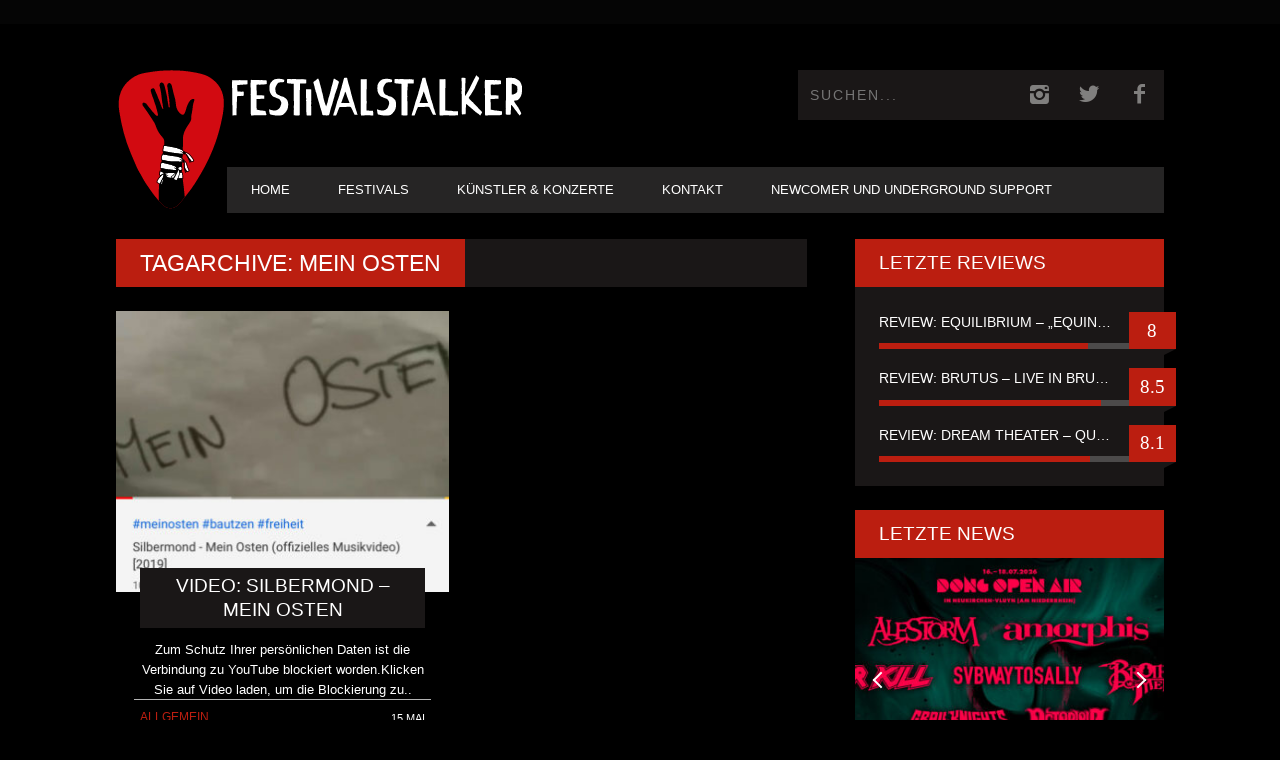

--- FILE ---
content_type: text/html; charset=UTF-8
request_url: https://www.festivalstalker.de/tag/mein-osten/
body_size: 13087
content:
<!DOCTYPE html> <!--[if lt IE 7]><html class="lt-ie9 lt-ie8 lt-ie7" lang="de"> <![endif]--> <!--[if IE 7]><html class="lt-ie9 lt-ie8" lang="de"> <![endif]--> <!--[if IE 8]><html class="lt-ie9" lang="de"> <![endif]--> <!--[if gt IE 8]><!--><html lang="de"> <!--<![endif]--><head><meta http-equiv="content-type" content="text/html; charset=UTF-8"><meta charset="UTF-8"><meta name="viewport" content="width=device-width, initial-scale=1"><link media="all" href="https://www.festivalstalker.de/wp-content/cache/autoptimize/css/autoptimize_1742aeef6cf572952a791290fd209279.css" rel="stylesheet"><title>Mein Osten -</title><link rel="profile" href="https://gmpg.org/xfn/11"><link rel="pingback" href="https://www.festivalstalker.de/xmlrpc.php"><meta http-equiv="X-UA-Compatible" content="IE=edge,chrome=1"><meta name="HandheldFriendly" content="True"><meta name="apple-touch-fullscreen" content="yes" /><meta name="MobileOptimized" content="320"><link rel="pingback" href="https://www.festivalstalker.de/xmlrpc.php"><meta name='robots' content='index, follow, max-image-preview:large, max-snippet:-1, max-video-preview:-1' /><link rel="canonical" href="https://www.festivalstalker.de/tag/mein-osten/" /><meta property="og:locale" content="de_DE" /><meta property="og:type" content="article" /><meta property="og:title" content="Mein Osten -" /><meta property="og:url" content="https://www.festivalstalker.de/tag/mein-osten/" /><meta property="og:site_name" content="Festival &amp; Konzerte Online Magazin" /><meta name="twitter:card" content="summary_large_image" /><meta name="twitter:site" content="@festivalstalker" /> <script type="application/ld+json" class="yoast-schema-graph">{"@context":"https://schema.org","@graph":[{"@type":"CollectionPage","@id":"https://www.festivalstalker.de/tag/mein-osten/","url":"https://www.festivalstalker.de/tag/mein-osten/","name":"Mein Osten -","isPartOf":{"@id":"https://www.festivalstalker.de/#website"},"primaryImageOfPage":{"@id":"https://www.festivalstalker.de/tag/mein-osten/#primaryimage"},"image":{"@id":"https://www.festivalstalker.de/tag/mein-osten/#primaryimage"},"thumbnailUrl":"https://www.festivalstalker.de/wp-content/uploads/2019/05/caf8daf7-f566-459e-8439-398ca63d6d6e.jpeg","breadcrumb":{"@id":"https://www.festivalstalker.de/tag/mein-osten/#breadcrumb"},"inLanguage":"de"},{"@type":"ImageObject","inLanguage":"de","@id":"https://www.festivalstalker.de/tag/mein-osten/#primaryimage","url":"https://www.festivalstalker.de/wp-content/uploads/2019/05/caf8daf7-f566-459e-8439-398ca63d6d6e.jpeg","contentUrl":"https://www.festivalstalker.de/wp-content/uploads/2019/05/caf8daf7-f566-459e-8439-398ca63d6d6e.jpeg","width":640,"height":538},{"@type":"BreadcrumbList","@id":"https://www.festivalstalker.de/tag/mein-osten/#breadcrumb","itemListElement":[{"@type":"ListItem","position":1,"name":"Startseite","item":"https://www.festivalstalker.de/"},{"@type":"ListItem","position":2,"name":"Mein Osten"}]},{"@type":"WebSite","@id":"https://www.festivalstalker.de/#website","url":"https://www.festivalstalker.de/","name":"Festival &amp; Konzerte Online Magazin","description":"Festivalstalker","publisher":{"@id":"https://www.festivalstalker.de/#organization"},"potentialAction":[{"@type":"SearchAction","target":{"@type":"EntryPoint","urlTemplate":"https://www.festivalstalker.de/?s={search_term_string}"},"query-input":{"@type":"PropertyValueSpecification","valueRequired":true,"valueName":"search_term_string"}}],"inLanguage":"de"},{"@type":"Organization","@id":"https://www.festivalstalker.de/#organization","name":"Festivalstalker","url":"https://www.festivalstalker.de/","logo":{"@type":"ImageObject","inLanguage":"de","@id":"https://www.festivalstalker.de/#/schema/logo/image/","url":"https://www.festivalstalker.de/wp-content/uploads/2021/06/festivalstalker_logo-1.png","contentUrl":"https://www.festivalstalker.de/wp-content/uploads/2021/06/festivalstalker_logo-1.png","width":1111,"height":179,"caption":"Festivalstalker"},"image":{"@id":"https://www.festivalstalker.de/#/schema/logo/image/"},"sameAs":["https://www.facebook.com/festivalstalker","https://x.com/festivalstalker","https://www.instagram.com/festivalstalker_official"]}]}</script> <link rel="alternate" type="application/rss+xml" title="Festival &amp; Konzerte Online Magazin &raquo; Feed" href="https://www.festivalstalker.de/feed/" /><link rel="alternate" type="application/rss+xml" title="Festival &amp; Konzerte Online Magazin &raquo; Mein Osten Schlagwort-Feed" href="https://www.festivalstalker.de/tag/mein-osten/feed/" /> <script type="text/javascript">window._wpemojiSettings = {"baseUrl":"https:\/\/s.w.org\/images\/core\/emoji\/14.0.0\/72x72\/","ext":".png","svgUrl":"https:\/\/s.w.org\/images\/core\/emoji\/14.0.0\/svg\/","svgExt":".svg","source":{"concatemoji":"https:\/\/www.festivalstalker.de\/wp-includes\/js\/wp-emoji-release.min.js?ver=5c494c8704b3406b41752c5032c9da7e"}};
/*! This file is auto-generated */
!function(i,n){var o,s,e;function c(e){try{var t={supportTests:e,timestamp:(new Date).valueOf()};sessionStorage.setItem(o,JSON.stringify(t))}catch(e){}}function p(e,t,n){e.clearRect(0,0,e.canvas.width,e.canvas.height),e.fillText(t,0,0);var t=new Uint32Array(e.getImageData(0,0,e.canvas.width,e.canvas.height).data),r=(e.clearRect(0,0,e.canvas.width,e.canvas.height),e.fillText(n,0,0),new Uint32Array(e.getImageData(0,0,e.canvas.width,e.canvas.height).data));return t.every(function(e,t){return e===r[t]})}function u(e,t,n){switch(t){case"flag":return n(e,"\ud83c\udff3\ufe0f\u200d\u26a7\ufe0f","\ud83c\udff3\ufe0f\u200b\u26a7\ufe0f")?!1:!n(e,"\ud83c\uddfa\ud83c\uddf3","\ud83c\uddfa\u200b\ud83c\uddf3")&&!n(e,"\ud83c\udff4\udb40\udc67\udb40\udc62\udb40\udc65\udb40\udc6e\udb40\udc67\udb40\udc7f","\ud83c\udff4\u200b\udb40\udc67\u200b\udb40\udc62\u200b\udb40\udc65\u200b\udb40\udc6e\u200b\udb40\udc67\u200b\udb40\udc7f");case"emoji":return!n(e,"\ud83e\udef1\ud83c\udffb\u200d\ud83e\udef2\ud83c\udfff","\ud83e\udef1\ud83c\udffb\u200b\ud83e\udef2\ud83c\udfff")}return!1}function f(e,t,n){var r="undefined"!=typeof WorkerGlobalScope&&self instanceof WorkerGlobalScope?new OffscreenCanvas(300,150):i.createElement("canvas"),a=r.getContext("2d",{willReadFrequently:!0}),o=(a.textBaseline="top",a.font="600 32px Arial",{});return e.forEach(function(e){o[e]=t(a,e,n)}),o}function t(e){var t=i.createElement("script");t.src=e,t.defer=!0,i.head.appendChild(t)}"undefined"!=typeof Promise&&(o="wpEmojiSettingsSupports",s=["flag","emoji"],n.supports={everything:!0,everythingExceptFlag:!0},e=new Promise(function(e){i.addEventListener("DOMContentLoaded",e,{once:!0})}),new Promise(function(t){var n=function(){try{var e=JSON.parse(sessionStorage.getItem(o));if("object"==typeof e&&"number"==typeof e.timestamp&&(new Date).valueOf()<e.timestamp+604800&&"object"==typeof e.supportTests)return e.supportTests}catch(e){}return null}();if(!n){if("undefined"!=typeof Worker&&"undefined"!=typeof OffscreenCanvas&&"undefined"!=typeof URL&&URL.createObjectURL&&"undefined"!=typeof Blob)try{var e="postMessage("+f.toString()+"("+[JSON.stringify(s),u.toString(),p.toString()].join(",")+"));",r=new Blob([e],{type:"text/javascript"}),a=new Worker(URL.createObjectURL(r),{name:"wpTestEmojiSupports"});return void(a.onmessage=function(e){c(n=e.data),a.terminate(),t(n)})}catch(e){}c(n=f(s,u,p))}t(n)}).then(function(e){for(var t in e)n.supports[t]=e[t],n.supports.everything=n.supports.everything&&n.supports[t],"flag"!==t&&(n.supports.everythingExceptFlag=n.supports.everythingExceptFlag&&n.supports[t]);n.supports.everythingExceptFlag=n.supports.everythingExceptFlag&&!n.supports.flag,n.DOMReady=!1,n.readyCallback=function(){n.DOMReady=!0}}).then(function(){return e}).then(function(){var e;n.supports.everything||(n.readyCallback(),(e=n.source||{}).concatemoji?t(e.concatemoji):e.wpemoji&&e.twemoji&&(t(e.twemoji),t(e.wpemoji)))}))}((window,document),window._wpemojiSettings);</script> <link rel='stylesheet' id='dashicons-css' href='https://www.festivalstalker.de/wp-includes/css/dashicons.min.css?ver=5c494c8704b3406b41752c5032c9da7e' type='text/css' media='all' /> <script type="text/javascript" src="https://www.festivalstalker.de/wp-includes/js/jquery/jquery.min.js?ver=3.7.1" id="jquery-core-js"></script> <link rel="https://api.w.org/" href="https://www.festivalstalker.de/wp-json/" /><link rel="alternate" type="application/json" href="https://www.festivalstalker.de/wp-json/wp/v2/tags/987" /><link rel="EditURI" type="application/rsd+xml" title="RSD" href="https://www.festivalstalker.de/xmlrpc.php?rsd" /><link rel="preconnect" href="https://fonts.googleapis.com"><link rel="preconnect" href="https://fonts.gstatic.com"><meta name="follow.[base64]" content="1EGNGx2TtmbG4c4mJ6mr"/> <script>(function(h,o,t,j,a,r){
			h.hj=h.hj||function(){(h.hj.q=h.hj.q||[]).push(arguments)};
			h._hjSettings={hjid:1586883,hjsv:5};
			a=o.getElementsByTagName('head')[0];
			r=o.createElement('script');r.async=1;
			r.src=t+h._hjSettings.hjid+j+h._hjSettings.hjsv;
			a.appendChild(r);
		})(window,document,'//static.hotjar.com/c/hotjar-','.js?sv=');</script> <link rel='icon' href="https://www.festivalstalker.de/wp-content/uploads/2023/03/festivalstalker_logo_quer_2.png" ><link rel="apple-touch-icon" href="https://www.festivalstalker.de/wp-content/uploads/2023/03/festivalstalker_logo_quer_2.png" ><meta name="msapplication-TileColor" content="#f01d4f"><meta name="msapplication-TileImage" content="https://www.festivalstalker.de/wp-content/uploads/2023/03/festivalstalker_logo_quer_2.png" ><link rel="canonical" href="https://www.festivalstalker.de/tag/mein-osten/" /><meta property="fb:admins" content="JustinHerschfeld"/><meta property="og:site_name" content="Festival &amp; Konzerte Online Magazin"/><meta property="og:url" content="https://www.festivalstalker.de/tag/mein-osten/"/><meta property="og:title" content="Mein Osten -" /><meta name="onesignal" content="wordpress-plugin"/> <script>window.OneSignalDeferred = window.OneSignalDeferred || [];

      OneSignalDeferred.push(function(OneSignal) {
        var oneSignal_options = {};
        window._oneSignalInitOptions = oneSignal_options;

        oneSignal_options['serviceWorkerParam'] = { scope: '/' };
oneSignal_options['serviceWorkerPath'] = 'OneSignalSDKWorker.js.php';

        OneSignal.Notifications.setDefaultUrl("https://www.festivalstalker.de");

        oneSignal_options['wordpress'] = true;
oneSignal_options['appId'] = '2c9f0403-78f1-4a21-92ed-f9fdc51ef3d8';
oneSignal_options['allowLocalhostAsSecureOrigin'] = true;
oneSignal_options['welcomeNotification'] = { };
oneSignal_options['welcomeNotification']['title'] = "FESTIVALSTALKER";
oneSignal_options['welcomeNotification']['message'] = "Danke für dein Push Abo";
oneSignal_options['path'] = "https://www.festivalstalker.de/wp-content/plugins/onesignal-free-web-push-notifications/sdk_files/";
oneSignal_options['safari_web_id'] = "web.onesignal.auto.2eb33d58-6740-481f-b49f-67bae0b73a06";
oneSignal_options['promptOptions'] = { };
oneSignal_options['promptOptions']['actionMessage'] = "Push Benachrichtigungen nutzen?";
oneSignal_options['promptOptions']['exampleNotificationTitleDesktop'] = "Beispiel einer Push Benachrichtigung";
oneSignal_options['promptOptions']['exampleNotificationMessageDesktop'] = "Push Benachrichtigung werden angezeigt";
oneSignal_options['promptOptions']['exampleNotificationTitleMobile'] = "Push Benachrichtigung Beispiel";
oneSignal_options['promptOptions']['exampleNotificationMessageMobile'] = "Push Benachrichtigung werden angezeigt";
oneSignal_options['promptOptions']['exampleNotificationCaption'] = "(Push Benachrichtigung können jederzeit deaktiviert werden)";
oneSignal_options['promptOptions']['acceptButtonText'] = "WEITER";
oneSignal_options['promptOptions']['cancelButtonText'] = "NEIN DANKE";
oneSignal_options['promptOptions']['siteName'] = "https://www.festivalstalker.de/";
oneSignal_options['promptOptions']['autoAcceptTitle'] = "JA ABONNIEREN";
oneSignal_options['notifyButton'] = { };
oneSignal_options['notifyButton']['enable'] = true;
oneSignal_options['notifyButton']['position'] = 'bottom-left';
oneSignal_options['notifyButton']['theme'] = 'default';
oneSignal_options['notifyButton']['size'] = 'medium';
oneSignal_options['notifyButton']['displayPredicate'] = function() {
              return !OneSignal.User.PushSubscription.optedIn;
            };
oneSignal_options['notifyButton']['showCredit'] = true;
oneSignal_options['notifyButton']['text'] = {};
oneSignal_options['notifyButton']['text']['tip.state.unsubscribed'] = 'Push Benachrichtigungen abonnieren';
oneSignal_options['notifyButton']['text']['tip.state.subscribed'] = 'Push Benachrichtigungen abonniert';
oneSignal_options['notifyButton']['text']['tip.state.blocked'] = 'Du hast Push Benachrichtigungen geblockt';
oneSignal_options['notifyButton']['text']['message.action.subscribed'] = 'Danke für dein Interesse';
oneSignal_options['notifyButton']['text']['message.action.resubscribed'] = 'Push Benachrichtigungen sind abonniert';
oneSignal_options['notifyButton']['text']['message.action.unsubscribed'] = 'Push Benachrichtigungen sind deaktiviert';
oneSignal_options['notifyButton']['text']['dialog.main.title'] = 'Push Benachrichtigungen managen';
oneSignal_options['notifyButton']['text']['dialog.main.button.subscribe'] = 'ABONNIEREN';
oneSignal_options['notifyButton']['text']['dialog.main.button.unsubscribe'] = 'NICHT ABONNIEREN';
oneSignal_options['notifyButton']['text']['dialog.blocked.title'] = 'Push Benachrichtigungen entblocken';
oneSignal_options['notifyButton']['text']['dialog.blocked.message'] = 'Ändere die Einstellung der Push Benachrichtigungen';
              OneSignal.init(window._oneSignalInitOptions);
                    });

      function documentInitOneSignal() {
        var oneSignal_elements = document.getElementsByClassName("OneSignal-prompt");

        var oneSignalLinkClickHandler = function(event) { OneSignal.Notifications.requestPermission(); event.preventDefault(); };        for(var i = 0; i < oneSignal_elements.length; i++)
          oneSignal_elements[i].addEventListener('click', oneSignalLinkClickHandler, false);
      }

      if (document.readyState === 'complete') {
           documentInitOneSignal();
      }
      else {
           window.addEventListener("load", function(event){
               documentInitOneSignal();
          });
      }</script> <script type="text/javascript">;(function($){
                                            
})(jQuery);</script> <link rel="icon" type="image/x-icon" href="/rebranding/favicon.ico"><link rel="apple-touch-icon" href="/rebranding/apple-touch-icon.png"></head><body data-rsssl=1 class="archive tag tag-mein-osten tag-987 custom-background  sticky-nav sfsi_actvite_theme_default" itemscope itemtype="http://schema.org/WebPage"><div class="pace"><div class="pace-activity"></div></div><div id="page"><nav class="navigation  navigation--mobile  overthrow"><h2 class="accessibility">Primäre Mobile Navigation</h2><div class="search-form  push-half--top  push--bottom  soft--bottom"><form class="form-search" method="get" action="https://www.festivalstalker.de/" role="search"> <input class="search-query" type="text" name="s" id="s" placeholder="Suchen..." autocomplete="off" value="" /><button class="btn search-submit" id="searchsubmit"><i class="icon-search"></i></button></form></div><ul id="menu-header-menu" class="nav  nav--main"><li id="menu-item-169" class="menu-item menu-item-type-post_type menu-item-object-page menu-item-home menu-item-169"><a href="https://www.festivalstalker.de/">Home</a></li><li id="menu-item-548" class="menu-item menu-item-type-taxonomy menu-item-object-category menu-item-548"><a href="https://www.festivalstalker.de/category/festivals/">Festivals</a></li><li id="menu-item-549" class="menu-item menu-item-type-taxonomy menu-item-object-category menu-item-has-children menu-item-549"><a href="https://www.festivalstalker.de/category/konzerte/">Künstler &amp; Konzerte</a><ul class="sub-menu"><li id="menu-item-551" class="menu-item menu-item-type-taxonomy menu-item-object-category menu-item-551"><a href="https://www.festivalstalker.de/category/reviews/">Album Review</a></li><li id="menu-item-20500" class="menu-item menu-item-type-taxonomy menu-item-object-category menu-item-20500"><a href="https://www.festivalstalker.de/category/konzert-review/">Konzert Review</a></li><li id="menu-item-550" class="menu-item menu-item-type-taxonomy menu-item-object-category menu-item-550"><a href="https://www.festivalstalker.de/category/fsempfiehlt/">Newcomer Empfehlungen</a></li><li id="menu-item-546" class="menu-item menu-item-type-taxonomy menu-item-object-category menu-item-546"><a href="https://www.festivalstalker.de/category/fotos/">Fotos</a></li><li id="menu-item-552" class="menu-item menu-item-type-taxonomy menu-item-object-category menu-item-552"><a href="https://www.festivalstalker.de/category/videos/">Videos</a></li><li id="menu-item-547" class="menu-item menu-item-type-taxonomy menu-item-object-category menu-item-547"><a href="https://www.festivalstalker.de/category/interviews/">Interviews</a></li><li id="menu-item-20124" class="menu-item menu-item-type-taxonomy menu-item-object-category menu-item-20124"><a href="https://www.festivalstalker.de/category/stalkerstories/">Stalkerstories</a></li></ul></li><li id="menu-item-553" class="menu-item menu-item-type-post_type menu-item-object-page menu-item-553"><a href="https://www.festivalstalker.de/contact/">Kontakt</a></li><li id="menu-item-66211" class="menu-item menu-item-type-post_type menu-item-object-page menu-item-66211"><a href="https://www.festivalstalker.de/newcomer-und-underground-support/">Newcomer und Underground Support</a></li></ul></nav><div class="wrapper"><header class="header header--type1"><nav class="navigation  navigation--top"><div class="container"><h2 class="accessibility">Sekundäre Navigation</h2><div class="grid"><div class="grid__item one-half"></div><div class="grid__item one-half"></div></div></div></nav><div class="container" style="display: flex;"> <img src="/rebranding/icon.svg" id="fsicon" style="height: 200px; width: auto; margin-top: 15px;" /><div><div class="site-header flexbox"><div class="site-header__branding flexbox__item one-half"> <a class="site-logo site-logo--image" style="display: flex; outline-style: none;" href="https://www.festivalstalker.de" title="Festival &amp; Konzerte Online Magazin"> <img src="/rebranding/icon.svg" id="fsmobil"/> <img src="/rebranding/text.svg" rel="logo" alt="Festival &amp; Konzerte Online Magazin"/> </a></div><div class="header-bar-container flexbox__item one-half split"><ul class="header-bar nav flush--bottom"><li class="search-item"><form class="form-search" method="get" action="https://www.festivalstalker.de/" role="search"> <input class="search-query" type="text" name="s" id="s" placeholder="Suchen..." autocomplete="off" value="" /><button class="btn search-submit" id="searchsubmit"><i class="icon-search"></i></button></form></li><li> <a class="social-icon-link" href="https://www.instagram.com/festivalstalker_official/" target="_blank"> <i class="pixcode  pixcode--icon  icon-e-instagram square"></i> </a></li><li> <a class="social-icon-link" href="https://twitter.com/festivalstalker" target="_blank"> <i class="pixcode  pixcode--icon  icon-e-twitter square"></i> </a></li><li> <a class="social-icon-link" href="https://www.facebook.com/festivalstalker/" target="_blank"> <i class="pixcode  pixcode--icon  icon-e-facebook square"></i> </a></li></ul></div></div><div class="site-navigation__trigger js-nav-trigger"><span class="nav-icon"></span></div><hr class="nav-top-separator separator separator--subsection flush--bottom" /><nav class="navigation  navigation--main  js-navigation--main"><h2 class="accessibility">Haupt-Navigation</h2><div class="nav--main__wrapper  js-sticky"><ul id="menu-header-menu-1" class="nav  nav--main  js-nav--main"><li id="nav--top__item-169" class="nav__item depth-0 menu-item menu-item-type-post_type menu-item-object-page menu-item-home hidden"><a href="https://www.festivalstalker.de/" class="menu-link main-menu-link">Home</a></li><li id="nav--top__item-548" class="nav__item depth-0 menu-item menu-item-type-taxonomy menu-item-object-category hidden"><a href="https://www.festivalstalker.de/category/festivals/" class="menu-link main-menu-link">Festivals</a></li><li id="nav--top__item-549" class="nav__item depth-0 menu-item menu-item-type-taxonomy menu-item-object-category menu-item-has-children menu-item--parent hidden nav__item--relative"> <a href="https://www.festivalstalker.de/category/konzerte/" class="menu-link main-menu-link">Künstler &amp; Konzerte</a><ul class="nav nav--stacked nav--sub-menu sub-menu"><li id="nav--top__item-551" class="nav__item depth-1 menu-item menu-item-type-taxonomy menu-item-object-category hidden"><a href="https://www.festivalstalker.de/category/reviews/" class="menu-link sub-menu-link">Album Review</a></li><li id="nav--top__item-20500" class="nav__item depth-1 menu-item menu-item-type-taxonomy menu-item-object-category hidden"><a href="https://www.festivalstalker.de/category/konzert-review/" class="menu-link sub-menu-link">Konzert Review</a></li><li id="nav--top__item-550" class="nav__item depth-1 menu-item menu-item-type-taxonomy menu-item-object-category hidden"><a href="https://www.festivalstalker.de/category/fsempfiehlt/" class="menu-link sub-menu-link">Newcomer Empfehlungen</a></li><li id="nav--top__item-546" class="nav__item depth-1 menu-item menu-item-type-taxonomy menu-item-object-category hidden"><a href="https://www.festivalstalker.de/category/fotos/" class="menu-link sub-menu-link">Fotos</a></li><li id="nav--top__item-552" class="nav__item depth-1 menu-item menu-item-type-taxonomy menu-item-object-category hidden"><a href="https://www.festivalstalker.de/category/videos/" class="menu-link sub-menu-link">Videos</a></li><li id="nav--top__item-547" class="nav__item depth-1 menu-item menu-item-type-taxonomy menu-item-object-category hidden"><a href="https://www.festivalstalker.de/category/interviews/" class="menu-link sub-menu-link">Interviews</a></li><li id="nav--top__item-20124" class="nav__item depth-1 menu-item menu-item-type-taxonomy menu-item-object-category hidden"><a href="https://www.festivalstalker.de/category/stalkerstories/" class="menu-link sub-menu-link">Stalkerstories</a></li></ul></li><li id="nav--top__item-553" class="nav__item depth-0 menu-item menu-item-type-post_type menu-item-object-page hidden"><a href="https://www.festivalstalker.de/contact/" class="menu-link main-menu-link">Kontakt</a></li><li id="nav--top__item-66211" class="nav__item depth-0 menu-item menu-item-type-post_type menu-item-object-page hidden"><a href="https://www.festivalstalker.de/newcomer-und-underground-support/" class="menu-link main-menu-link">Newcomer und Underground Support</a></li></ul></div></nav></div></div></header><div id="main" class="container container--main"><div class="grid"><div class="grid__item  two-thirds  palm-one-whole"><div class="heading  heading--main"><h2 class="hN">Tagarchive: Mein Osten</h2></div><div class="grid  masonry" data-columns><div class="masonry__item"><article class="article article--grid post-9920 post type-post status-publish format-video has-post-thumbnail hentry category-allgemein category-news category-videos tag-mein-osten tag-silbermond tag-video post_format-post-format-video"><div class="article--grid__header"> <a href="https://www.festivalstalker.de/video-silbermond-mein-osten/"><div class="article--grid__thumb article__featured-image"><div class="image-wrap" style="padding-top: 84.179104477612%"> <img data-src="https://www.festivalstalker.de/wp-content/uploads/2019/05/caf8daf7-f566-459e-8439-398ca63d6d6e-335x282.jpeg" alt="Video: Silbermond &#8211; Mein Osten"  class=" lazy " /></div><div class="post-format-icon  post-format-icon__icon"> <i class="icon-play"></i></div></div><div class="article__title  article--grid__title flush--top"><h3 class="hN">Video: Silbermond &#8211; Mein Osten</h3></div> </a></div><div class="article--grid__body"><div class="article__content"> Zum Schutz Ihrer pers&ouml;nlichen Daten ist die Verbindung zu YouTube blockiert worden.Klicken Sie auf Video laden, um die Blockierung zu..</div></div><div class="article__meta  article--grid__meta"><div class="split"><div class="split__title  article__category"> <a class="small-link" href="https://www.festivalstalker.de/category/allgemein/" title="Alle Artikel aus Allgemein">Allgemein</a></div><ul class="nav  article__meta-links"><li class="xpost_date"><i class="icon-time"></i> 15 Mai</li></ul></div></div></article></div></div></div><div class="grid__item  one-third  palm-one-whole  sidebar"><div id="wpgrade_latest_reviews-7" class="widget  widget--main widget_wpgrade_latest_reviews"><div class="widget__title  widget--sidebar__title  flush--bottom"><h2 class="hN">Letzte Reviews</h2></div><ol class="reviews"><li class="review"><article> <a class="review__title" href="https://www.festivalstalker.de/review-equilibrium-equinox/">Review: Equilibrium &#8211; &#8222;Equinox&#8220;</a> <span class="badge  badge--review">8</span><div class="progressbar"><div class="progressbar__progress" style="width: 80%;"></div></div></article></li><li class="review"><article> <a class="review__title" href="https://www.festivalstalker.de/review-brutus-live-in-brussels/">Review: Brutus &#8211; Live in Brussels</a> <span class="badge  badge--review">8.5</span><div class="progressbar"><div class="progressbar__progress" style="width: 85%;"></div></div></article></li><li class="review"><article> <a class="review__title" href="https://www.festivalstalker.de/review-dream-theater-quarantieme-live-a-paris/">Review: Dream Theater &#8211; Quarantième: Live à Paris</a> <span class="badge  badge--review">8.1</span><div class="progressbar"><div class="progressbar__progress" style="width: 81%;"></div></div></article></li></ol></div><div id="wpgrade_posts_slider_widget-7" class="widget  widget--main widget_wpgrade_posts_slider_widget"><div class="widget__title  widget--sidebar__title"><h2 class="hN">Letzte News</h2></div><div class="pixslider  js-pixslider" data-autoheight data-arrows><div class="article  article--slider"><div class="image-wrap"> <img src="https://www.festivalstalker.de/wp-content/uploads/2025/11/590931160_1256248796527376_2618611041567211353_n-335x256.jpg" alt="Dong Open Air &#8211; Die ersten Bands für 2026" /></div><div class="article__title  article--slider__title"><h3 class="hN"><a href="https://www.festivalstalker.de/dong-open-air-die-ersten-bands-fuer-2026/">Dong Open Air &#8211; Die ersten Bands für 2026</a></h3></div><div class="article__meta  article--slider__meta"><div class="split"><div class="split__title  article__category"> <a class="small-link" href="https://www.festivalstalker.de/category/allgemein/" title="Alle Artikel aus Allgemein">Allgemein</a></div><ul class="nav  article__meta-links"><li class="xpost_date"><i class="icon-time"></i> 28 Nov.</li></ul></div></div></div><div class="article  article--slider"><div class="image-wrap"> <img src="https://www.festivalstalker.de/wp-content/uploads/2025/08/future-palace_open_flair_2025anne-kasten-4-335x256.jpg" alt="Future Palace veröffentlicht ihre neuen Single „Deep Blue“ " /></div><div class="article__title  article--slider__title"><h3 class="hN"><a href="https://www.festivalstalker.de/future-palace-veroeffentlicht-ihre-neuen-single-deep-blue/">Future Palace veröffentlicht ihre neuen Single „Deep Blue“ </a></h3></div><div class="article__meta  article--slider__meta"><div class="split"><div class="split__title  article__category"> <a class="small-link" href="https://www.festivalstalker.de/category/allgemein/" title="Alle Artikel aus Allgemein">Allgemein</a></div><ul class="nav  article__meta-links"><li class="xpost_date"><i class="icon-time"></i> 28 Nov.</li></ul></div></div></div><div class="article  article--slider"><div class="image-wrap"> <img src="https://www.festivalstalker.de/wp-content/uploads/2025/11/maxim-kaiser_felinio-335x256.jpg" alt="Münchner FELINIO mit neuer EP &#8222;Highscore&#8220;" /></div><div class="article__title  article--slider__title"><h3 class="hN"><a href="https://www.festivalstalker.de/muenchner-felinio-mit-neuer-ep-highscore/">Münchner FELINIO mit neuer EP &#8222;Highscore&#8220;</a></h3></div><div class="article__meta  article--slider__meta"><div class="split"><div class="split__title  article__category"> <a class="small-link" href="https://www.festivalstalker.de/category/allgemein/" title="Alle Artikel aus Allgemein">Allgemein</a></div><ul class="nav  article__meta-links"><li class="xpost_date"><i class="icon-time"></i> 28 Nov.</li></ul></div></div></div><div class="article  article--slider"><div class="image-wrap"> <img src="https://www.festivalstalker.de/wp-content/uploads/2025/11/whatsapp-bild-2025-11-28-um-09.50.10_d44665fc-335x256.jpg" alt="Kraftklub releasen neues Album: &#8222;Sterben in Karl-Marx-Stadt&#8220;" /></div><div class="article__title  article--slider__title"><h3 class="hN"><a href="https://www.festivalstalker.de/kraftklub-releasen-neues-album-sterben-in-karl-marx-stadt/">Kraftklub releasen neues Album: &#8222;Sterben in Karl-Marx-Stadt&#8220;</a></h3></div><div class="article__meta  article--slider__meta"><div class="split"><div class="split__title  article__category"> <a class="small-link" href="https://www.festivalstalker.de/category/allgemein/" title="Alle Artikel aus Allgemein">Allgemein</a></div><ul class="nav  article__meta-links"><li class="xpost_date"><i class="icon-time"></i> 28 Nov.</li></ul></div></div></div><div class="article  article--slider"><div class="image-wrap"> <img src="https://www.festivalstalker.de/wp-content/uploads/2025/11/gutalax-essen-justin-herschfeld-7-335x256.jpg" alt="GUTALAX auf Gorecrusher European Tour im Turock Essen – Fotos" /></div><div class="article__title  article--slider__title"><h3 class="hN"><a href="https://www.festivalstalker.de/gutalax-auf-gorecrusher-european-tour-im-turock-essen-fotos/">GUTALAX auf Gorecrusher European Tour im Turock Essen – Fotos</a></h3></div><div class="article__meta  article--slider__meta"><div class="split"><div class="split__title  article__category"> <a class="small-link" href="https://www.festivalstalker.de/category/allgemein/" title="Alle Artikel aus Allgemein">Allgemein</a></div><ul class="nav  article__meta-links"><li class="xpost_date"><i class="icon-time"></i> 28 Nov.</li></ul></div></div></div></div></div></div></div></div></div><div class="site__stats"><div class="container"><ul class="stat-group nav nav--banner"><li> <a href="https://www.festivalstalker.de/2025/11/" class="stat"><dd class="stat__value" style="height:70.952380952381%;">149</dd><dt class="stat__title">Nov.</dt> </a></li><li> <a href="https://www.festivalstalker.de/2025/10/" class="stat"><dd class="stat__value" style="height:84.285714285714%;">177</dd><dt class="stat__title">Okt.</dt> </a></li><li> <a href="https://www.festivalstalker.de/2025/09/" class="stat"><dd class="stat__value" style="height:81.904761904762%;">172</dd><dt class="stat__title">Sep.</dt> </a></li><li> <a href="https://www.festivalstalker.de/2025/08/" class="stat"><dd class="stat__value" style="height:59.047619047619%;">124</dd><dt class="stat__title">Aug.</dt> </a></li><li> <a href="https://www.festivalstalker.de/2025/07/" class="stat"><dd class="stat__value" style="height:70%;">147</dd><dt class="stat__title">Juli</dt> </a></li><li> <a href="https://www.festivalstalker.de/2025/06/" class="stat"><dd class="stat__value" style="height:88.095238095238%;">185</dd><dt class="stat__title">Juni</dt> </a></li><li> <a href="https://www.festivalstalker.de/2025/05/" class="stat"><dd class="stat__value" style="height:93.333333333333%;">196</dd><dt class="stat__title">Mai</dt> </a></li><li> <a href="https://www.festivalstalker.de/2025/04/" class="stat"><dd class="stat__value" style="height:100%;">210</dd><dt class="stat__title">Apr.</dt> </a></li><li> <a href="https://www.festivalstalker.de/2025/03/" class="stat"><dd class="stat__value" style="height:67.619047619048%;">142</dd><dt class="stat__title">März</dt> </a></li><li> <a href="https://www.festivalstalker.de/2025/02/" class="stat"><dd class="stat__value" style="height:51.428571428571%;">108</dd><dt class="stat__title">Feb.</dt> </a></li><li> <a href="https://www.festivalstalker.de/2025/01/" class="stat"><dd class="stat__value" style="height:60.952380952381%;">128</dd><dt class="stat__title">Jan.</dt> </a></li><li> <a href="https://www.festivalstalker.de/2024/12/" class="stat"><dd class="stat__value" style="height:31.904761904762%;">67</dd><dt class="stat__title">Dez.</dt> </a></li></ul><div class="back-to-top"><a href="#page">Back to Top</a></div></div></div><footer class="site__footer"><h2 class="accessibility"></h2><div class="footer__sidebar"><div class="container"><div class="footer__widget-area  grid"><div class="grid__item one-third  palm-one-whole"><div id="text-3" class="widget_text  widget  widget-area__first  widget--footer"><div class="widget__title  widget--footer__title"><h3 class="hN">Über Festivalstalker</h3></div><div class="textwidget"><p><img class="alignleft" src="https://www.festivalstalker.de/rebranding/icon.svg" width="130px" height="auto" style="margin-top: -10px;"> Wir sind ein junges Team von Festival- und Musik Interessierten aus ganz Deutschland.<br><a class="btn" style="margin-top: 15px;" href="/team/">Unser Team</a></p><br></div></div></div><div class="grid__item one-third  palm-one-whole"><div id="wpgrade_social_links-5" class="widget_wpgrade_social_links  widget  widget-area__first  widget--footer"><div class="widget__title  widget--footer__title"><h3 class="hN">Folgt uns</h3></div><div class="btn-list"> <a href="https://www.instagram.com/festivalstalker_official/" target="_blank"> <i class="pixcode  pixcode--icon  icon-e-instagram square medium"></i> </a> <a href="https://twitter.com/festivalstalker" target="_blank"> <i class="pixcode  pixcode--icon  icon-e-twitter square medium"></i> </a> <a href="https://www.facebook.com/festivalstalker/" target="_blank"> <i class="pixcode  pixcode--icon  icon-e-facebook square medium"></i> </a></div></div></div></div><div class="footer__widget-area  grid"></div></div></div><div class="footer__copyright"><div class="container"><div class="flexbox"><div class="footer-copyright flexbox__item">Copyright © <script>document.write(new Date().getFullYear());</script> festivalstalker | Alle Rechte vorbehalten.</div><div class="footer-menu flexbox__item "><ul id="menu-footer-menu" class="site-navigation site-navigation--footer site-navigation--secondary flush--bottom nav nav--block"><li id="menu-item-570" class="menu-item menu-item-type-post_type menu-item-object-page menu-item-570"><a href="https://www.festivalstalker.de/team/">Team</a></li><li id="menu-item-571" class="menu-item menu-item-type-post_type menu-item-object-page menu-item-571"><a href="https://www.festivalstalker.de/datenschutz/">Datenschutz</a></li><li id="menu-item-572" class="menu-item menu-item-type-post_type menu-item-object-page menu-item-572"><a href="https://www.festivalstalker.de/impressum/">Impressum</a></li></ul></div></div></div></div></footer></div><div id="fb-root"></div> <script>(function(d, s, id) {
                        var js, fjs = d.getElementsByTagName(s)[0];
                        if (d.getElementById(id)) return;
                        js = d.createElement(s);
                        js.id = id;
                        js.src = "https://connect.facebook.net/en_US/sdk.js#xfbml=1&version=v3.2";
                        fjs.parentNode.insertBefore(js, fjs);
                    }(document, 'script', 'facebook-jssdk'));</script> <script>window.addEventListener('sfsi_functions_loaded', function() {
    if (typeof sfsi_responsive_toggle == 'function') {
        sfsi_responsive_toggle(0);
        // console.log('sfsi_responsive_toggle');

    }
})</script> <script>window.addEventListener('sfsi_functions_loaded', function () {
            if (typeof sfsi_plugin_version == 'function') {
                sfsi_plugin_version(2.77);
            }
        });

        function sfsi_processfurther(ref) {
            var feed_id = '[base64]';
            var feedtype = 8;
            var email = jQuery(ref).find('input[name="email"]').val();
            var filter = /^(([^<>()[\]\\.,;:\s@\"]+(\.[^<>()[\]\\.,;:\s@\"]+)*)|(\".+\"))@((\[[0-9]{1,3}\.[0-9]{1,3}\.[0-9]{1,3}\.[0-9]{1,3}\])|(([a-zA-Z\-0-9]+\.)+[a-zA-Z]{2,}))$/;
            if ((email != "Enter your email") && (filter.test(email))) {
                if (feedtype == "8") {
                    var url = "https://api.follow.it/subscription-form/" + feed_id + "/" + feedtype;
                    window.open(url, "popupwindow", "scrollbars=yes,width=1080,height=760");
                    return true;
                }
            } else {
                alert("Please enter email address");
                jQuery(ref).find('input[name="email"]').focus();
                return false;
            }
        }</script> <script id="borlabsCookieMessageBox" type="text/template"><div data-borlabs-cookie-wrap="popup">
        <div data-borlabs-cookie class="bcPositionTop">
            <p class="borlabsCookieHeadline">Cookie-Einstellung</p>
            <div data-borlabs-selection>
                <p class="borlabsCookieExplanation">Bitte treffen Sie eine Auswahl. Weitere Informationen zu den Auswirkungen Ihrer Auswahl finden Sie unter <span data-borlabs-cookie-help-link>Hilfe</span>. <a href="https://www.festivalstalker.de/datenschutz/">Datenschutz</a> | <a href="https://www.festivalstalker.de/impressum/">Impressum</a></p>
                <div data-borlabs-selection-list>
                    <ul>
                        <li class="cookieOption1"><label for="borlabsCookieOptionAll"><input id="borlabsCookieOptionAll" type="radio" name="cookieOption" value="all">Alle Cookies zulassen</label></li>
                                                <li class="cookieOption2"><label for="borlabsCookieOptionFirstParty"><input id="borlabsCookieOptionFirstParty" type="radio" name="cookieOption" value="first-party">Nur First-Party-Cookies zulassen</label></li>
                                                <li class="cookieOption3"><label for="borlabsCookieOptionRejectAll"><input id="borlabsCookieOptionRejectAll" type="radio" name="cookieOption" value="reject-all">Keine Cookies zulassen</label></li>
                                            </ul>
                    <p class="borlabsCookieText">Treffen Sie eine Auswahl um fortzufahren</p>
                                    </div>
                <div data-borlabs-selection-success>
                    <p class="borlabsCookieSuccess">Ihre Auswahl wurde gespeichert!</p>
                </div>
                <p class="borlabsCookieText" data-borlabs-cookie-help-link>Weitere Informationen</p>
            </div>
            <div data-borlabs-help>
                <p class="borlabsCookieSubHeadline">Hilfe</p>
                <p>Um fortfahren zu können, müssen Sie eine Cookie-Auswahl treffen. Nachfolgend erhalten Sie eine Erläuterung der verschiedenen Optionen und ihrer Bedeutung.</p>
                <ul>
                    <li><span>Alle Cookies zulassen</span>:<br>Jedes Cookie wie z.B. Tracking- und Analytische-Cookies.</li>
                                        <li><span>Nur First-Party-Cookies zulassen</span>:<br>Nur Cookies von dieser Website.</li>
                                        <li><span>Keine Cookies zulassen</span>:<br>Es werden keine Cookies gesetzt, es sei denn, es handelt sich um technisch notwendige Cookies. Borlabs Cookie hat bereits ein notwendiges Cookie gesetzt.</li>
                                    </ul>
                <p>Sie können Ihre Cookie-Einstellung jederzeit hier ändern: <a href="https://www.festivalstalker.de/datenschutz/">Datenschutz</a>. <a href="https://www.festivalstalker.de/impressum/">Impressum</a></p>
                <p class="borlabsCookieText" data-borlabs-cookie-help-link>Zurück</p>
            </div>
        </div>
    </div></script> <script>window.addEventListener('load', function() {
					// Trigger the 'wf-active' event, just like Web Font Loader would do.
					window.dispatchEvent(new Event('wf-active'));
					// Add the 'wf-active' class on the html element, just like Web Font Loader would do.
					document.getElementsByTagName('html')[0].classList.add('wf-active');
				});</script> <script type="text/javascript" id="aal-ajax-unit-loading-js-extra">var aalAjaxUnitLoading = {"ajaxURL":"https:\/\/www.festivalstalker.de\/wp-json\/wp\/v2\/aal_ajax_unit_loading","spinnerURL":"https:\/\/www.festivalstalker.de\/wp-admin\/images\/loading.gif","nonce":"33ba79602f","delay":"0","messages":{"ajax_error":"Fehler beim Laden der Produktlinks."},"term_id":"987","author_name":"","page_type":"taxonomy","post_id":"9920","REQUEST":{"s":""}};</script> <script type="text/javascript" src="https://pxgcdn.com/js/rs/9.5.7/index.js?ver=5c494c8704b3406b41752c5032c9da7e" id="bucket-vendor-scripts-1-js"></script> <script type="text/javascript" id="wpgrade-main-scripts-js-extra">var ajaxurl = "https:\/\/www.festivalstalker.de\/wp-admin\/admin-ajax.php";
var sharrre_urlCurl = "https:\/\/www.festivalstalker.de\/wp-content\/themes\/bucket\/theme-content\/js\/sharrre.php";
var objectl10n = {"tPrev":"Zur\u00fcck (Pfeiltaste links)","tNext":"Weiter (Pfeiltaste rechts)","tCounter":"von"};
var theme_name = "bucket";</script> <script type="text/javascript" src="https://www.festivalstalker.de/wp-includes/js/dist/vendor/wp-polyfill-inert.min.js?ver=3.1.2" id="wp-polyfill-inert-js"></script> <script type="text/javascript" src="https://www.festivalstalker.de/wp-includes/js/dist/vendor/regenerator-runtime.min.js?ver=0.14.0" id="regenerator-runtime-js"></script> <script type="text/javascript" src="https://www.festivalstalker.de/wp-includes/js/dist/vendor/wp-polyfill.min.js?ver=3.15.0" id="wp-polyfill-js"></script> <script type="text/javascript" src="https://www.festivalstalker.de/wp-includes/js/dist/hooks.min.js?ver=c6aec9a8d4e5a5d543a1" id="wp-hooks-js"></script> <script type="text/javascript" src="https://www.festivalstalker.de/wp-includes/js/dist/i18n.min.js?ver=7701b0c3857f914212ef" id="wp-i18n-js"></script> <script type="text/javascript" id="wp-i18n-js-after">wp.i18n.setLocaleData( { 'text direction\u0004ltr': [ 'ltr' ] } );</script> <script type="text/javascript" id="contact-form-7-js-extra">var wpcf7 = {"api":{"root":"https:\/\/www.festivalstalker.de\/wp-json\/","namespace":"contact-form-7\/v1"},"cached":"1"};</script> <script type="text/javascript" id="SFSICustomJs-js-extra">var sfsi_icon_ajax_object = {"nonce":"bbf89ef507","ajax_url":"https:\/\/www.festivalstalker.de\/wp-admin\/admin-ajax.php","plugin_url":"https:\/\/www.festivalstalker.de\/wp-content\/plugins\/ultimate-social-media-icons\/"};</script> <script type="text/javascript" id="aal-now-retrieving-updater-js-extra">var aalNowRetrieving = {"ajaxURL":"https:\/\/www.festivalstalker.de\/wp-admin\/admin-ajax.php","nonce":"161528f057","actionHookSuffix":"aal_action_update_now_retrieving","spinnerURL":"https:\/\/www.festivalstalker.de\/wp-admin\/images\/loading.gif","label":{"nowLoading":"Jetzt laden..."}};</script> <script type="text/javascript" id="wp-pointer-js-translations">( function( domain, translations ) {
	var localeData = translations.locale_data[ domain ] || translations.locale_data.messages;
	localeData[""].domain = domain;
	wp.i18n.setLocaleData( localeData, domain );
} )( "default", {"translation-revision-date":"2025-11-23 00:11:34+0000","generator":"GlotPress\/4.0.3","domain":"messages","locale_data":{"messages":{"":{"domain":"messages","plural-forms":"nplurals=2; plural=n != 1;","lang":"de"},"Dismiss":["Verwerfen"]}},"comment":{"reference":"wp-includes\/js\/wp-pointer.js"}} );</script> <script type="text/javascript" id="wp-statistics-tracker-js-extra">var WP_Statistics_Tracker_Object = {"requestUrl":"https:\/\/www.festivalstalker.de\/wp-json\/wp-statistics\/v2","ajaxUrl":"https:\/\/www.festivalstalker.de\/wp-admin\/admin-ajax.php","hitParams":{"wp_statistics_hit":1,"source_type":"post_tag","source_id":987,"search_query":"","signature":"c9ec2278a3c5a19bf93203ee195fc058","endpoint":"hit"},"onlineParams":{"wp_statistics_hit":1,"source_type":"post_tag","source_id":987,"search_query":"","signature":"c9ec2278a3c5a19bf93203ee195fc058","endpoint":"online"},"option":{"userOnline":"1","dntEnabled":"","bypassAdBlockers":false,"consentIntegration":{"name":null,"status":[]},"isPreview":false,"trackAnonymously":false,"isWpConsentApiActive":false,"consentLevel":"functional"},"jsCheckTime":"60000","isLegacyEventLoaded":"","customEventAjaxUrl":"https:\/\/www.festivalstalker.de\/wp-admin\/admin-ajax.php?action=wp_statistics_custom_event&nonce=e9322b4746"};</script> <script type="text/javascript" src="https://cdn.onesignal.com/sdks/web/v16/OneSignalSDK.page.js?ver=1.0.0" id="remote_sdk-js" defer="defer" data-wp-strategy="defer"></script> <script type="text/javascript" id="borlabs-cookie-js-extra">var borlabsCookieConfig = {"ajaxURL":"https:\/\/www.festivalstalker.de\/wp-admin\/admin-ajax.php","language":"de","codeCookieFirstParty":"","codeCookieThirdParty":"PCEtLSBHbG9iYWwgc2l0ZSB0YWcgKGd0YWcuanMpIC0gR29vZ2xlIEFuYWx5dGljcyAtLT4KPHNjcmlwdCBhc3luYyBzcmM9Imh0dHBzOi8vd3d3Lmdvb2dsZXRhZ21hbmFnZXIuY29tL2d0YWcvanM\/[base64]","codeFacebookPixel":"","cookieBoxBlocks":"1","cookieBoxShow":"always","cookieLifetime":"365","cookieLifetimeOption2":"365","cookieLifetimeOption3":"365","cookieRespectDoNotTrack":"","cookiesForBots":"1","executeFirstPartyCodeOnThirdParty":"1","facebookPixelId":"","googleAnalyticsId":"UA-153289584-1","hideCookieBoxOnPage":[],"cookieDomain":"www.festivalstalker.de","cookiePath":"\/"};
var borlabsCookieBlockedContent = {"bcgFN94ugU":{"typeId":"youtube","content":"[base64]\/ZmVhdHVyZT1vZW1iZWQiIGZyYW1lYm9yZGVyPSIwIiBhbGxvdz0iYWNjZWxlcm9tZXRlcjsgYXV0b3BsYXk7IGVuY3J5cHRlZC1tZWRpYTsgZ3lyb3Njb3BlOyBwaWN0dXJlLWluLXBpY3R1cmUiIGFsbG93ZnVsbHNjcmVlbj48L2lmcmFtZT48L2Rpdj4="}};</script> <script type="text/javascript" id="borlabs-cookie-js-after">jQuery(document).ready(function() {
var borlabsCookieBlockedContentTypes = {"facebook": {"global": function () {  },"init": function (id) { if(typeof FB === "object") { FB.XFBML.parse(document.getElementById(id)); } },"settings": []},"default": {"global": function () {  },"init": function (id) {  },"settings": []},"googlemaps": {"global": function () {  },"init": function (id) {  },"settings": {"responsiveIframe":true}},"instagram": {"global": function () {  },"init": function (id) { if (typeof instgrm === "object") { instgrm.Embeds.process(); } },"settings": []},"twitter": {"global": function () {  },"init": function (id) {  },"settings": []},"vimeo": {"global": function () {  },"init": function (id) {  },"settings": {"responsiveIframe":true}},"youtube": {"global": function () {  },"init": function (id) {  },"settings": {"changeURLToNoCookie":true,"responsiveIframe":true,"thumbnailQuality":"sddefault"}}};
window.BorlabsCookie.init(borlabsCookieConfig, borlabsCookieBlockedContentTypes, borlabsCookieBlockedContent);});</script> <script type="text/javascript">;(function($){
                                            
})(jQuery);</script> <script defer src="https://www.festivalstalker.de/wp-content/cache/autoptimize/js/autoptimize_dfb8abf46777048d5458188caf04f27a.js"></script><script defer src="https://static.cloudflareinsights.com/beacon.min.js/vcd15cbe7772f49c399c6a5babf22c1241717689176015" integrity="sha512-ZpsOmlRQV6y907TI0dKBHq9Md29nnaEIPlkf84rnaERnq6zvWvPUqr2ft8M1aS28oN72PdrCzSjY4U6VaAw1EQ==" data-cf-beacon='{"version":"2024.11.0","token":"45c5cdaadd564fe7a682a19c23a6e79b","r":1,"server_timing":{"name":{"cfCacheStatus":true,"cfEdge":true,"cfExtPri":true,"cfL4":true,"cfOrigin":true,"cfSpeedBrain":true},"location_startswith":null}}' crossorigin="anonymous"></script>
</body></html>
<!-- Cached by WP-Optimize (gzip) - https://teamupdraft.com/wp-optimize/ - Last modified: 28. November 2025 14:21 (Europe/Berlin UTC:2) -->


--- FILE ---
content_type: image/svg+xml
request_url: https://www.festivalstalker.de/rebranding/icon.svg
body_size: 8914
content:
<?xml version="1.0" encoding="utf-8"?>
<!-- Generator: Adobe Illustrator 26.3.1, SVG Export Plug-In . SVG Version: 6.00 Build 0)  -->
<svg version="1.0" id="Ebene_1" xmlns="http://www.w3.org/2000/svg" xmlns:xlink="http://www.w3.org/1999/xlink" x="0px" y="0px"
	 viewBox="0 0 320.62 434.94" style="enable-background:new 0 0 320.62 434.94;" xml:space="preserve">
<g>
	<g>
		<g>
			<g>
				<path style="fill:#D20A11;" d="M311.51,115.29c-0.08,20.25-4.48,39.62-8.84,58.98c-11.46,50.88-30.99,97.56-56.24,141.13
					c-12.79,21.99-26.02,43.69-42.04,62.98c-0.4,0.56-0.89,1.09-1.33,1.65c-1.25,1.49-2.54,3.03-3.75,4.6
					c-0.2,0.28-0.44,0.52-0.65,0.81c-5.53,6.86-10.85,13.92-16.82,20.29c-5.69,6.05-11.98,9.89-18.8,11.18
					c-0.69,0.12-1.41,0.24-2.14,0.32c-1.25,0.16-2.54,0.2-3.83,0.2c-0.32,0-0.64,0-0.97-0.04c-0.89-0.04-1.77-0.12-2.66-0.24
					c-0.69-0.08-1.33-0.2-2.02-0.36c-0.4-0.08-0.81-0.2-1.21-0.28c-1.29-0.28-2.62-0.69-3.95-1.21c-0.08,0-0.2-0.04-0.32-0.08
					c-0.24-0.08-0.48-0.2-0.73-0.28c-5.85-2.34-9.96-8.19-14.77-12.59c-1.94-1.77-3.79-3.59-5.65-5.49
					c-0.56-0.57-1.09-1.13-1.61-1.7c-1.21-1.29-2.38-2.58-3.51-3.87c-9.28-10.45-17.43-22.15-25.42-33.85
					c-6.29-9.24-12.87-18.48-18.04-28.64c-5.28-10.41-11.98-19.77-16.62-30.62c-5.65-13.19-11.26-26.38-16.9-39.58
					c-16.22-38.04-26.51-78.23-33.04-119.79C6.58,119.2,6.38,99.72,14.2,81c8.51-20.38,22.75-33.89,39.78-44.18
					c14.32-8.67,30.18-10.33,45.75-12.87c7.75-1.29,15.57-2.26,23.36-2.99c1.53-0.16,3.03-0.28,4.56-0.4
					c0.48-0.04,1.01-0.08,1.49-0.08h0.2c3.19-0.28,6.42-0.48,9.6-0.65c0.89-0.04,1.74-0.08,2.62-0.12c1.98-0.12,4-0.2,5.97-0.28
					c0.52,0,1.01-0.04,1.53-0.04c2.42-0.04,4.88-0.08,7.34-0.12c1.94-0.04,3.87-0.04,5.81-0.04h0.36c22.07,0.04,44.1,1.9,65.97,6.21
					c0.69,0.12,1.37,0.24,2.06,0.4c3.55,0.73,7.1,1.45,10.65,2.3c10.57,2.5,20.94,5.73,30.54,11.9
					C297.35,56.55,312.03,80.71,311.51,115.29z"/>
			</g>
		</g>
		<g>
			<path d="M176.51,131.23c-0.07-0.04-0.07-0.04-0.07-0.07c0-0.11-0.04-0.14-0.04-0.18C176.44,131.05,176.48,131.12,176.51,131.23z"
				/>
			<path d="M226.38,104.05C226.4,104.09,226.39,104.06,226.38,104.05L226.38,104.05z"/>
			<path d="M226.42,104.32c0.04,0.6-0.36,1.98-0.65,2.78c-1.77,4.76-3.47,11.66-3.95,15.94v0.4c-0.04,0.24-0.04,0.48-0.08,0.93
				c-0.4,4.24-2.1,15.9-3.47,21.95c-0.52,2.14-0.89,5.85-0.72,8.03s0.04,3.63-0.24,5.69c0,0.12-0.28,1.13-0.36,1.45
				c-0.04,0.04-0.04,0.08-0.04,0.12c0,0-0.04,0.08-0.04,0.12c-0.12,0.48-0.28,0.89-0.48,1.57c-0.24,0.69-0.93,2.3-1.25,2.95
				c-0.32,0.6-0.44,0.89-0.73,1.33c-0.89,1.61-1.69,2.98-2.74,4.52c-7.51,11.06-14.44,21.38-17.31,34.66
				c-0.16,0.6-0.12,1.05-0.24,1.86c-0.16,0.85-0.44,3.11-0.52,3.91c0,0.12-0.04,0.24-0.04,0.36c0-0.08,0-0.12,0.04-0.12
				c0,0-0.08,0.77-0.08,1.25c0,2.34-0.04,4.84-0.12,7.3c0,0.6,0,1.21-0.04,1.82v0.56c0,1.09-0.04,2.14-0.04,3.23v0.6
				c-0.04,3.63-0.12,7.22-0.12,10.85v0.97c0,0.28-0.04,0.6-0.04,0.85v0.89c0.04,1.69-0.04,4.2-0.08,5.61
				c-0.04,1.45-0.04,2.22-0.04,3.27v0.36c0,1.13-0.04,4.4-0.08,6.01v0.72c0,0.24-0.04,0.73-0.04,0.97v0.52
				c0,0.28-0.04,0.85-0.04,1.17v1.09c0,0.24,0,0.2,0,0.28c0,0.12,0,0.12,0,0.2c0,0,0,0,0,0.04c0,0.65-0.08,1.37-0.08,2.06
				c0,0.69-0.08,1.94-0.12,2.46c0,0.52,0,0.6-0.04,0.89c-0.36,2.62-1.94,5.08-0.52,7.54c0,0.04,0,0.04,0,0.08
				c0,0.08-0.04,0.2-0.04,0.32c0,0.04,0,0.04,0,0.04c-0.04,0.48-0.12,1.33-0.12,1.62c0,0.4-0.04,0.64-0.08,0.89
				c-0.04,0.28-0.04,0.2-0.04,0.48c0,0.24,0,0.32-0.04,0.65c-0.08,0.36-0.12,0.93-0.16,1.45v0.04c-0.04,0.48-0.12,1.61-0.16,2.06
				c-0.04,0.44-0.08,0.65-0.08,0.89c-0.04,0.28-0.04,0.36-0.04,0.48c0,0.08,0,0.08-0.04,0.08v0.24c-0.24,4.6-0.72,9.12-0.97,13.72
				c0,0,0,0,0,0.04c0,0.04,0,0.04,0,0.08v0.12c-0.08,1.57-0.16,2.86-0.16,4.6c0,1.77,0.04,3.99,0.12,5.85v0.04
				c0,0.28,0.04,0.73,0.04,0.93c0,0.24,0.04,0.57,0.04,0.69c0,0.08,0,0.08,0,0.08c-0.69,0.73,0.08,2.54,0.12,3.07
				c0,0.12,0.04,0.16,0.04,0.2c0,0,0,0,0,0.08c0,0.2,0.04,0.32,0.04,0.48c0,0.2,0.04,0.4,0.04,0.48c0,0.12,0,0.08,0,0.12v0.04
				c0.4,5.85,1.05,11.62,1.82,17.43c0.48,3.75,1.05,7.46,1.53,11.22c0.48,3.75,0.97,7.55,1.45,11.26c0.85,6.94,0.89,9.12,1.9,18.56
				c0.28,2.86,0.73,7.3,1.37,12.75c-5.53,6.86-10.85,13.92-16.82,20.29c-5.69,6.05-11.98,9.89-18.8,11.18
				c-1.01,0.08-2.1,0.2-3.23,0.32c-0.69,0.08-1.61,0.16-2.74,0.2c-0.32,0-0.64,0-0.97-0.04h-0.53c-0.76-0.04-1.49-0.12-2.14-0.24
				c-0.69-0.08-1.33-0.2-2.02-0.36c-0.4-0.08-0.81-0.2-1.21-0.28c-1.21-0.36-2.42-0.77-3.95-1.21c-0.08,0-0.2-0.04-0.32-0.08
				c-0.24-0.08-0.48-0.2-0.73-0.28c-5.85-2.34-9.96-8.19-14.77-12.59c-1.94-1.77-3.79-3.59-5.65-5.49c-0.56-0.57-1.09-1.13-1.61-1.7
				c0.4-21.54,0.77-37.2,0.77-40.35c0.04-0.97,0.65-4.03,0.65-8.11v-0.28c0-0.12,0.04-0.36,0.04-0.53
				c0.28-3.31,0.81-8.03,1.09-10.93c0.32-2.98,0.57-5.65,0.81-7.83c0-0.04,0-0.12,0.04-0.16c0-0.04,0-0.04,0-0.04
				c0.24-2.02,0.4-3.03,0.52-4.56v-0.2c0-0.08,0-0.24,0.04-0.44c0.12-1.86,1.21-9.68,1.37-11.58c0-0.12,0-0.16,0.04-0.28v-0.36
				c0.12-1.53,0.57-5.16,0.85-7.1c0.65-4.68,1.74-13.27,1.98-16.7c0.04-0.28,0.04-0.44,0.04-0.6c0-0.04,0-0.04,0-0.08v-0.16
				c0.08-1.33,0.36-3.35,0.48-4.32c0.12-1.05,0.24-1.74,0.24-2.18v-0.24c0.4-5.85,1.49-11.3,2.54-17.07c0.04-0.16,0,0.08,0.08-0.48
				c0.12-0.57,0.44-2.38,0.6-3.35c0.2-0.97,0.52-2.78,0.65-3.67c0-0.04,0-0.04,0-0.04v-0.04h0.04c0.16-0.85,0.2-1.37,0.32-2.02
				c0.44-2.42,0.81-4.76,1.21-7.1c0.12-0.69,0.24-1.45,0.32-2.02c0-0.08,0-0.12,0-0.12s0-0.04,0-0.08c0.08-0.69,0.45-2.91,0.57-3.75
				c0.12-0.89,0.2-1.21,0.28-1.98v-0.04c0.12-0.81,0.24-1.57,0.32-2.5c0.12-0.93,0.16-1.41,0.28-2.62c0.08-1.25,0.24-3.55,0.16-5.08
				c-0.04-0.32,0-0.69-0.04-1.01c-0.04-0.36-0.08-0.73-0.12-1.09c0-0.4-0.04-0.65-0.12-1.09c-0.08-0.36-0.08-0.48-0.16-1.05
				c-0.12-0.6-0.6-2.34-0.85-2.86c-0.2-0.57-0.2-0.69-0.4-1.09c-1.29-2.62-2.46-4.4-4.48-6.66c-6.94-7.58-12.14-15.37-16.06-25.18
				c-2.1-5.12-3.39-9.56-6.25-15.17c-1.61-3.11-3.15-5.04-6.09-9.64c-7.67-12.06-17.83-26.99-26.79-39.26
				c-1.94-2.66-2.58-6.41-0.77-8.72c1.78-2.26,6.54,0.12,6.94,0.24c2.54,0.81,4.6,3.67,5.2,4.6c3.15,4.56,7.7,9.64,10.29,13.15
				c4.72,6.37,8.39,9.8,13.35,15.49c0.08,0.16,0.24,0.28,0.89,1.01c0.6,0.77,3.03,2.42,4.4,2.7c0.57,0.12,1.45,0.04,1.74-0.04
				c1.73-0.53,0.69-4.68,0.6-5.17c-1.13-5.65-5.61-22.67-6.62-25.3c-2.54-6.74-4.07-11.01-4.76-14.24
				c-0.04-0.16-0.08-0.24-0.08-0.36c0,0-0.08-0.28-0.12-0.52c0-0.04-0.04-0.12-0.04-0.16c-0.36-1.65-0.93-2.42-1.77-4.44
				c-2.3-5.45-4.24-11.7-6.01-17.71c-0.4-1.25-0.97-3.47-1.01-4.96c0-0.04-0.04-0.04-0.04-0.08c0.12-1.29,0.2-2.5,1.05-3.59
				c1.69-2.14,4.52-3.63,7.18-2.78c2.7,0.85,3.39,3.59,4.24,5.93c1.94,5.16,5.12,11.22,6.82,16.14c2.74,7.62,5.81,13.39,8.39,20.94
				c1.09,3.31,4.8,15.17,6.98,16.34c0.22,0.12,0.79,0.57,1.11,0.37c0.16-0.1,0.2-0.33,0.23-0.62c0.04-0.46,0.05-1.16-0.13-2.05
				c-0.93-5.04-0.77-8.07-2.06-13.68c-0.52-2.3-1.49-9.04-1.78-12.18c0-0.04,0,0.04-0.04-0.16c-0.04-0.12-0.2-1.41-0.24-1.69
				c-0.6-4.88-1.33-13.19-2.02-17.15s-1.81-9.36-2.18-11.14c-0.48-2.46-1.13-4.4-1.57-6.25c-0.04-0.08-0.08-0.24-0.12-0.36
				c-0.57-2.42-0.77-4.68,0.24-7.59c0.36-1.21,2.74-3.03,4.12-3.55c0.24-0.08,0.48-0.12,0.77-0.12c0.16,0,0.32,0,0.52,0.04
				c1.21,0.16,2.62,0.81,2.95,0.85c2.87,0.28,4.88,7.34,5,7.87c0.2,0.52,0.32,1.13,0.52,1.77c0,0.04,0.04,0.08,0.04,0.08
				c2.62,9.44,7.38,31.31,7.7,34.62c1.29,12.91,2.54,14,3.71,23.72c0,0.04,0,0,0.04,0.12c0,0.04,0,0.04,0,0.04
				c0.04,0.21,0.36,1.9,1.12,2.6c0.13,0.12,0.37,0.34,0.72,0.38c0,0,0.34,0.05,0.69-0.15c1.05-0.61,0.65-4.32,0.48-5.77
				c-0.16-2.26-0.52-6.41-0.6-8.39c-0.16-3.71-0.08-6.05-0.6-9.4c-0.04-0.2-0.08-0.24-0.08-0.52c-0.04-0.28-0.08-0.57-0.16-1.05
				c-0.08-0.48-0.24-1.37-0.36-1.94c-0.12-0.6-0.2-0.93-0.36-1.61c-0.08-0.69-0.28-1.13-0.4-2.02c-0.52-3.87-0.93-7.67-1.49-11.82
				c-0.36-2.78-0.77-7.46-1.21-10.09c-0.52-3.35-1.45-6.09-1.57-9.04v-0.04c-0.04-1.09,0.04-2.14,0.24-3.35
				c0.16-0.69,0.08-0.36,0.65-1.65c0.57-1.29,2.34-3.35,4.44-3.91c2.14-0.61,5.65,3.43,6.09,3.95c1.25,1.65,1.86,4.36,1.94,4.8
				c1.82,9,4.03,16.46,6.01,24.97c0.04,0.12,0,0,0.04,0.32c2.74,8.07,4.6,16.18,5.41,24.69v0.52c0.04,0.32,0.08,0.69,0.08,1.09
				c0,0.12,0,0.24,0.04,0.28c0,0.2,0,0.32,0.04,0.44c0,0.04,0,0.04,0,0.04v0.04c0.08,1.41,0.08,1.65,0.12,1.94
				c0.08,0.6,0.16,1.37,0.28,1.9c0.04,0.48,0.04,0.52,0.12,0.97c0.08,0.45,0.16,0.89,0.28,1.37c0.12,0.48,0.32,1.45,0.44,1.9
				c0,0.04,0,0.04,0.04,0.08c0,0,0,0.04,0.04,0.16c0.12,0.44,0.32,1.09,0.53,1.82c0.24,0.77,0.77,2.18,1.13,3.03
				c0.24,0.6,0.24,0.48,0.44,0.93c0,0.08,0.04,0.12,0.08,0.2c0,0.04,0.04,0.04,0.04,0.04s0,0,0,0.04v0.04
				c0.04,0.16,0.16,0.44,0.28,0.85c0.97,2.95,6.09,10.25,10.37,13.11c4.24,2.86,7.91,3.27,10.85-1.98
				c2.94-5.24,4.07-11.26,5.93-17.07c2.34-7.38,5.37-14.04,10.45-19.97c1.62-1.86,3.67-3.31,5.85-4.08
				c0.97-0.32,1.82-0.52,2.58-0.52c0.24,0,0.4,0,0.6,0.04c0.4,0.08,1.25,0.16,1.94,0.77C226.18,103.06,226.38,103.99,226.42,104.32z
				"/>
		</g>
		<path style="fill:#1C1C1C;" d="M172.94,116.82c-0.02-0.44-0.12-2.01-0.15-2.24c-0.03-0.24,0.02-0.06,0.03,0.2
			C172.83,115.02,172.89,116.42,172.94,116.82z"/>
		<g>
			<g>
				<path style="fill:#FFFFFF;" d="M194.64,259.19c0,0.04,0,0.04,0,0.08c0,0.12-0.04,0.2-0.04,0.32c-0.16,0-0.32,0.04-0.48,0.08
					c-0.12,0.08-0.56,0.08-0.81,0.12c-0.2,0-0.4,0-0.57,0.04c0,0,0,0-0.04,0c0,0-0.04,0-0.08,0c-0.28,0-0.81,0.08-1.41,0.12
					c-0.77,0.04-1.61,0.12-2.14,0.16c-2.74,0.16-7.62-0.44-10.09-0.89c-3.79-0.64-6.53-0.97-9.48-1.29
					c-2.79-0.32-5.69-0.69-9.64-1.33c-1.61-0.24-4.56-0.81-7.83-1.41c-5.93-1.09-12.63-2.34-15.01-2.58
					c-0.2-0.04-0.4-0.04-0.57-0.08c-0.2-2.58,0.2-5.49,0.61-7.99c0.36-2.38,0.93-4.64,1.73-7.14h0.36c1.73,0.08,5.69,0.44,9.04,0.85
					c0.97,0.16,7.91,1.21,10.05,1.65c1.09,0.24,2.86,0.57,4.56,0.93c1.69,0.28,3.35,0.6,4.28,0.85c6.98,1.53,12.99,2.86,19.28,5.97
					l1.29,0.6c1.65,0.77,3.51,1.65,4.6,2.54c0.57,0.48,0.73,0.89,0.97,1.49c0.2,0.52,0.44,1.17,1.05,1.77c0,0.16,0.04,0.4,0.08,0.57
					c-0.24,0.36-0.32,0.77-0.32,1.17c-2.46-1.21-4.84-2.46-7.14-2.86c-0.48-0.08-0.56,0.69-0.12,0.77c2.06,0.32,3.47,1.73,5.25,3.03
					c0.77,0.52,1.53,0.97,2.34,1.37c0.04,0.24,0.12,0.48,0.2,0.85C194.6,259.03,194.64,259.11,194.64,259.19z"/>
				<path style="fill:#FFFFFF;" d="M214.53,282.71l-0.2,0.28c-0.16,0.08-0.36,0.24-0.57,0.44c-0.56-1.94-1.29-3.99-2.14-6.05
					c0.36,0.53,0.64,0.97,0.73,1.09C213.16,279.64,214.45,281.98,214.53,282.71z"/>
				<path style="fill:#FFFFFF;" d="M223.57,280.29c-1.49,0.77-3.03,1.41-4.68,2.14l-0.16-0.2c-1.41-2.18-2.3-3.47-4.36-6.05
					c-0.85-1.05-3.39-4.2-5.04-7.18c-1.57-2.91-3.51-5.61-5.61-7.87c-0.48-0.52-0.97-1.01-1.45-1.45c-0.77-0.81-1.57-1.49-2.38-2.1
					c0-0.12,0-0.2,0.04-0.32c4.44,0.28,8.35,2.42,12.3,6.58c1.01,1.09,2.22,2.5,3.07,3.51l0.85,0.97
					C219.66,272.34,221.84,275.36,223.57,280.29z"/>
				<path d="M217.64,267.01l-0.81-0.97c-0.89-1.01-2.1-2.5-3.15-3.59c-4.28-4.52-8.59-6.82-13.52-7.14
					c0.08-0.57,0.16-1.09,0.24-1.61c-0.81-0.24-1.98-0.4-2.7-0.6c-0.6-0.2-1.21-0.2-1.69-0.08v-0.04c-0.08-0.04-0.12-0.08-0.16-0.12
					c-0.4-0.4-0.57-0.77-0.77-1.29c-0.24-0.69-0.57-1.49-1.57-2.3c-1.29-1.05-3.27-1.98-5-2.82l-1.25-0.6
					c-6.54-3.19-12.63-4.52-19.73-6.13c-0.97-0.2-2.62-0.52-4.36-0.85c-1.69-0.32-3.39-0.65-4.52-0.89c-2.3-0.53-9.4-1.57-10.17-1.7
					c-3.43-0.44-7.46-0.77-9.24-0.85h-0.24c-0.12-0.04-0.32-0.04-0.48-0.04c-0.24-0.08-0.6-0.08-0.81,0.04
					c-0.24,0.12-0.48,0.4-0.57,0.65c-0.97,2.86-1.61,5.45-2.06,8.19c-0.44,2.74-0.85,5.97-0.56,8.92c0,0.04,0,0.08-0.04,0.12
					c-0.04,0.52,0.32,1.05,0.85,1.13c0.24,0.04,0.48,0.04,0.81,0.08c0.16,0,0.4,0.04,0.64,0.08c2.34,0.24,9.32,1.53,14.89,2.58
					c3.31,0.6,6.25,1.13,7.87,1.41c4,0.64,6.9,1.01,9.72,1.33c2.9,0.32,5.65,0.64,9.4,1.29c1.65,0.28,6.17,0.93,9.44,0.93
					c0.36,0,0.73-0.04,1.09-0.04c0.52-0.04,1.37-0.08,2.18-0.16c0.52-0.04,1.01-0.08,1.41-0.12c0.04,0,0.04,0,0.08,0h0.24
					c0.08-0.04,0.2-0.04,0.32-0.04c0.36-0.04,0.77-0.04,1.21-0.16c0.2,0.16,0.04,0.08,0.44,0.2c0.4,0.08,1.17,0.2,1.77,0.32
					c0.57,0.12,1.53,0.12,2.02-0.4c0.24-0.28,0.36-0.6,0.48-0.93c0.16,0.16,0.36,0.32,0.57,0.48c0.56,0.44,1.33,1.09,1.94,1.94
					c3.59,5.12,8.39,14.69,10.33,21.91c0.12,0.44,0.52,0.72,0.97,0.72h0.2c0.64-0.12,1.37-0.32,2.14-1.25
					c0.36-0.24,1.13-0.81,1.01-2.14c0.2,0.28,0.36,0.57,0.57,0.85l0.6,0.89c0.16,0.28,0.48,0.44,0.81,0.44
					c0.12,0,0.28-0.04,0.4-0.08c2.26-0.93,4.32-1.82,6.37-2.91c0.4-0.2,0.6-0.72,0.48-1.17
					C223.85,274.76,221.55,271.45,217.64,267.01z M213.77,283.43c-0.56-1.94-1.29-3.99-2.14-6.05c0.36,0.53,0.64,0.97,0.73,1.09
					c0.81,1.17,2.1,3.51,2.18,4.24l-0.2,0.28C214.17,283.07,213.97,283.23,213.77,283.43z M193.31,259.79c-0.2,0-0.4,0-0.57,0.04
					c0,0,0,0-0.04,0c0,0-0.04,0-0.08,0c-0.28,0-0.81,0.08-1.41,0.12c-0.77,0.04-1.61,0.12-2.14,0.16
					c-2.74,0.16-7.62-0.44-10.09-0.89c-3.79-0.64-6.53-0.97-9.48-1.29c-2.79-0.32-5.69-0.69-9.64-1.33
					c-1.61-0.24-4.56-0.81-7.83-1.41c-5.93-1.09-12.63-2.34-15.01-2.58c-0.2-0.04-0.4-0.04-0.57-0.08c-0.2-2.58,0.2-5.49,0.61-7.99
					c0.36-2.38,0.93-4.64,1.73-7.14h0.36c1.73,0.08,5.69,0.44,9.04,0.85c0.97,0.16,7.91,1.21,10.05,1.65
					c1.09,0.24,2.86,0.57,4.56,0.93c1.69,0.28,3.35,0.6,4.28,0.85c6.98,1.53,12.99,2.86,19.28,5.97l1.29,0.6
					c1.65,0.77,3.51,1.65,4.6,2.54c0.57,0.48,0.73,0.89,0.97,1.49c0.2,0.52,0.44,1.17,1.05,1.77c0,0.16,0.04,0.4,0.08,0.57
					c-0.24,0.36-0.32,0.77-0.32,1.17c-2.46-1.21-4.84-2.46-7.14-2.86c-0.48-0.08-0.56,0.69-0.12,0.77c2.06,0.32,3.47,1.73,5.25,3.03
					c0.77,0.52,1.53,0.97,2.34,1.37c0.04,0.24,0.12,0.48,0.2,0.85c0.04,0.08,0.08,0.16,0.08,0.24c0,0.04,0,0.04,0,0.08
					c0,0.12-0.04,0.2-0.04,0.32c-0.16,0-0.32,0.04-0.48,0.08C194,259.75,193.55,259.75,193.31,259.79z M218.89,282.42l-0.16-0.2
					c-1.41-2.18-2.3-3.47-4.36-6.05c-0.85-1.05-3.39-4.2-5.04-7.18c-1.57-2.91-3.51-5.61-5.61-7.87c-0.48-0.52-0.97-1.01-1.45-1.45
					c-0.77-0.81-1.57-1.49-2.38-2.1c0-0.12,0-0.2,0.04-0.32c4.44,0.28,8.35,2.42,12.3,6.58c1.01,1.09,2.22,2.5,3.07,3.51l0.85,0.97
					c3.51,4.03,5.69,7.06,7.42,11.98C222.08,281.05,220.54,281.7,218.89,282.42z"/>
			</g>
			<g>
				<path style="fill:#FFFFFF;" d="M192.06,282.14v0.2c-0.04,0.04-0.04,0.12-0.04,0.2c-0.61,0.04-1.33,0.08-1.98,0.12
					c-1.25,0.08-2.46,0.16-3.47,0.2c-2.91,0.08-7.02-0.08-9.64-0.24c-2.02-0.16-3.67-0.2-5.17-0.2c-1.21,0-2.3,0.04-3.35,0.08
					c-2.95,0.08-5.73,0.12-10.77-0.32c-4.92-0.48-18.6-2.99-25.62-5c-0.28-2.42,0.12-4.92,0.52-7.3l0.12-0.81
					c0.28-1.78,0.76-3.31,1.29-4.92c0.2-0.69,0.4-1.41,0.6-2.1c1.01,0.12,1.9,0.24,2.74,0.36c2.06,0.28,3.91,0.53,7.1,1.05
					c1.13,0.16,8.07,1.41,10.49,1.86c2.5,0.48,7.46,1.25,9.48,1.45l1.94,0.2c6.62,0.72,11.82,1.29,18.24,3.95
					c3.71,1.53,7.22,2.98,7.46,6.94c-0.08,0.36-0.16,0.73-0.16,1.05c-0.45-0.2-0.93-0.4-1.37-0.65c-1.65-0.89-3.59-2.34-5.77-2.42
					c-0.48-0.08-0.6,0.69-0.08,0.77c1.98,0.28,3.31,1.65,5,2.99c0.77,0.52,1.49,1.01,2.26,1.49c0.04,0.28,0.08,0.52,0.12,0.81
					C192.02,281.98,192.02,282.06,192.06,282.14z"/>
				<path style="fill:#FFFFFF;" d="M201.62,311.64c-0.08,0.16-0.28,0.44-0.48,0.69c-0.6-1.45-1.09-2.98-1.49-4.6
					C200.37,308.85,201.18,310.43,201.62,311.64z"/>
				<path style="fill:#FFFFFF;" d="M210.34,308.37c-1.25,0.85-2.62,1.65-4.4,2.58c-0.6-0.93-1.21-1.65-1.77-2.34
					c-0.93-1.13-1.82-2.18-2.82-4c-1.29-2.22-2.62-5.57-2.5-8.35c0.12-2.95,0.16-6.01-0.24-8.92c0-0.16-0.04-0.28-0.04-0.44
					c-0.12-1.45-0.4-2.78-0.81-3.43l-0.04-0.04c-0.16-0.64-0.4-1.25-0.69-1.86v-0.12h0.04c3.79,2.22,5.57,6.46,6.82,10.41
					c0.28,0.97,0.52,2.14,0.69,3.07c0.12,0.73,0.24,1.37,0.36,1.74c0.89,2.66,1.98,4.72,3.07,6.78
					C208.84,305.06,209.65,306.59,210.34,308.37z"/>
				<path d="M212.48,308.41c-0.77-2.22-1.77-4.08-2.7-5.89c-1.05-1.98-2.14-4-2.95-6.46c-0.08-0.32-0.2-0.85-0.32-1.49
					c-0.16-1.01-0.4-2.22-0.73-3.31c-1.37-4.44-3.43-9.28-8.11-11.7c0.16-0.56,0.24-1.09,0.24-1.57c0-0.77-1.94-0.93-2.42-1.37
					c-0.36-0.32-1.13-0.4-1.65-0.32c-1.01-4.12-5-5.73-8.63-7.26c-6.58-2.7-11.9-3.27-18.68-4.03l-1.94-0.2
					c-1.98-0.2-6.86-0.97-9.32-1.45c-2.42-0.44-9.4-1.69-10.53-1.86c-3.23-0.52-5.08-0.77-7.14-1.05c-1.09-0.12-2.22-0.28-3.59-0.48
					c-0.48-0.08-1.01,0.24-1.13,0.73c-0.24,1.01-0.52,1.94-0.85,2.86c-0.48,1.61-1.01,3.31-1.33,5.2l-0.12,0.81
					c-0.44,2.62-0.93,5.65-0.4,8.55c0.08,0.36,0.32,0.69,0.69,0.77c6.9,2.14,21.46,4.8,26.59,5.29c5.17,0.48,8.15,0.4,11.01,0.32
					c2.34-0.08,4.76-0.12,8.35,0.12c2.26,0.16,5.41,0.28,8.11,0.28h1.74c1.01-0.04,2.26-0.12,3.51-0.24
					c0.6-0.04,1.17-0.04,1.73-0.08c0.16,0.16,0.08,0.12,0.36,0.24c0.32,0.16,0.97,0.44,1.45,0.6c0.44,0.16,1.05,0.57,1.53,0.16
					c0.12-0.12,0.2-0.2,0.32-0.36c0.24,0.77,0.65,1.77,0.52,3.03c-0.52,7.02,0.12,18.07,3.71,26.1c0.16,0.32,0.52,0.57,0.89,0.57
					c0.04,0,0.04,0,0.04,0c0.85,0,1.37-0.6,1.82-1.17c0.64-0.69,1.33-1.65,1.05-2.5c-0.04-0.12-0.08-0.2-0.12-0.32
					c0.44,0.57,0.89,1.17,1.33,1.86c0.16,0.28,0.48,0.45,0.81,0.45c0.16,0,0.32-0.04,0.44-0.08c1.7-0.89,3.91-2.06,6.05-3.55
					C212.48,309.3,212.64,308.85,212.48,308.41z M201.62,311.64c-0.08,0.16-0.28,0.44-0.48,0.69c-0.6-1.45-1.09-2.98-1.49-4.6
					C200.37,308.85,201.18,310.43,201.62,311.64z M190.04,282.67c-1.25,0.08-2.46,0.16-3.47,0.2c-2.91,0.08-7.02-0.08-9.64-0.24
					c-2.02-0.16-3.67-0.2-5.17-0.2c-1.21,0-2.3,0.04-3.35,0.08c-2.95,0.08-5.73,0.12-10.77-0.32c-4.92-0.48-18.6-2.99-25.62-5
					c-0.28-2.42,0.12-4.92,0.52-7.3l0.12-0.81c0.28-1.78,0.76-3.31,1.29-4.92c0.2-0.69,0.4-1.41,0.6-2.1
					c1.01,0.12,1.9,0.24,2.74,0.36c2.06,0.28,3.91,0.53,7.1,1.05c1.13,0.16,8.07,1.41,10.49,1.86c2.5,0.48,7.46,1.25,9.48,1.45
					l1.94,0.2c6.62,0.72,11.82,1.29,18.24,3.95c3.71,1.53,7.22,2.98,7.46,6.94c-0.08,0.36-0.16,0.73-0.16,1.05
					c-0.45-0.2-0.93-0.4-1.37-0.65c-1.65-0.89-3.59-2.34-5.77-2.42c-0.48-0.08-0.6,0.69-0.08,0.77c1.98,0.28,3.31,1.65,5,2.99
					c0.77,0.52,1.49,1.01,2.26,1.49c0.04,0.28,0.08,0.52,0.12,0.81c0,0.08,0,0.16,0.04,0.24v0.2c0,0,0,0,0,0.04
					c-0.04,0.04-0.04,0.08-0.04,0.16C191.41,282.59,190.69,282.63,190.04,282.67z M205.94,310.95c-0.6-0.93-1.21-1.65-1.77-2.34
					c-0.93-1.13-1.82-2.18-2.82-4c-1.29-2.22-2.62-5.57-2.5-8.35c0.11-2.75,0.12-5.6-0.2-8.33c0-0.02,0-0.04,0-0.06
					c0-0.16-0.04-0.36-0.04-0.52c0-0.16-0.04-0.28-0.04-0.44c0-0.08,0-0.2-0.04-0.28c-0.12-1.29-0.36-2.42-0.73-3.03
					c0-0.04,0-0.08-0.04-0.12l-0.04-0.04c-0.16-0.64-0.4-1.25-0.69-1.86v-0.12h0.04c3.79,2.22,5.57,6.46,6.82,10.41
					c0.28,0.97,0.52,2.14,0.69,3.07c0.12,0.73,0.24,1.37,0.36,1.74c0.89,2.66,1.98,4.72,3.07,6.78c0.85,1.62,1.65,3.15,2.34,4.92
					C209.09,309.21,207.71,310.02,205.94,310.95z"/>
			</g>
			<g>
				<path style="fill:#FFFFFF;" d="M138.56,316.07c-0.48,0.32-0.97,0.69-1.21,1.17c-0.04,0.08-0.04,0.16-0.04,0.24h-0.04
					c-3.19,0.44-5.32,2.1-7.34,4.15c0,0,0,0-0.04,0c-0.93-0.24-1.9-0.44-3.03-0.6c-0.04,0-0.08-0.04-0.16-0.04
					c0.24-4.03,0.65-7.22,1.37-10.21c0.24,0.12,0.52,0.2,0.81,0.32c2.74,1.01,5.33,1.98,7.71,3.59
					C137.11,315.07,137.84,315.55,138.56,316.07z"/>
				<path style="fill:#FFFFFF;" d="M192.3,328.78v1.9c-2.42,0.04-4.32,0.12-7.02,0.28l-1.13,0.04c-2.42,0.12-4.2,0.12-5.24,0
					c-1.13-0.08-2.7-0.16-4.24-0.24l-2.1-0.08c-1.57-0.08-3.19-0.12-4.76-0.16c-5.81-0.2-11.26-0.36-16.91-1.98
					c-2.98-0.85-5.65-3.35-7.26-6.82c2.34,0.85,4.72,1.53,7.14,1.77c0.44,0.04,0.48-0.69,0.04-0.73c-2.18-0.16-3.83-1.41-5.73-2.34
					c-0.44-0.2-0.93-0.45-1.37-0.65c-0.24-0.08-0.48-0.2-0.73-0.32c-0.12-0.65-0.28-1.33-0.44-1.98c-0.08-0.24-0.12-0.48-0.2-0.73
					v-0.12h0.16c1.74-0.08,3.39-0.16,4.68-0.32c2.7-0.36,7.18-0.61,9.44-0.61c0,0,0.04,0,0.08,0c3.47,0.04,6.41-0.08,9.24-0.16
					c3.19-0.08,6.21-0.16,10-0.12c3.75,0.04,9.77,0,14.52-0.24c0.85,2.91,1.33,6.05,1.61,8.23
					C192.34,325.27,192.34,326.97,192.3,328.78z"/>
				<path style="fill:#FFFFFF;" d="M136.99,332.21c-1.17,4.6-2.78,10.13-4.96,16.82c-0.16-0.32-0.4-0.52-0.61-0.73
					c-0.32-0.32-0.52-0.52-0.6-1.01c-0.16-1.09,0.08-3.39,0.65-5.81c0.12-0.48,0.36-1.37,0.69-2.3c0.04,0,0.04-0.04,0.04-0.04
					c0-0.04,0.04-0.08,0.04-0.12c0.04,0,0.04-0.04,0.04-0.08c0-0.04,0-0.08,0.04-0.08c0.48-1.01,1.21-2.26,1.9-3.43
					c0,0,0-0.04,0.04-0.04c0.57-0.69,1.37-1.61,2.1-2.46C136.59,332.7,136.79,332.45,136.99,332.21z"/>
				<path style="fill:#FFFFFF;" d="M137.72,319.42c0.04,0.2,0.04,0.28,0,0.4c-0.08,0.24-0.12,0.48-0.2,0.73c0,0.04-0.04,0.08,0,0.16
					c0,0.04,0,0.04,0,0.08v0.04c-0.16,0.48-0.32,1.05-0.44,1.57c0,0,0,0,0,0.04c-0.12,0.36-0.2,0.77-0.28,1.13
					c0,0.04-0.04,0.12-0.04,0.16c-0.08,0.32-0.16,0.65-0.24,0.97c-0.52,2.34-1.13,4.72-2.26,6.7l-1.01,1.74
					c-0.16,0.28-0.36,0.65-0.52,0.93c-0.04,0.04-0.04,0.08-0.08,0.12c0,0.04-0.04,0.04-0.04,0.08l-0.04,0.04
					c-0.73,1.21-1.41,2.42-1.98,3.55c-0.04,0.04-0.08,0.08-0.08,0.16c0,0.04-0.04,0.08-0.04,0.12c-0.04,0.04-0.08,0.12-0.08,0.16
					c-0.04,0.08-0.08,0.16-0.08,0.2c-0.2,0.32-0.36,0.64-0.44,0.93c-1.17,2.98-1.9,4.6-3.11,7.06c-2.54-1.33-5.2-2.78-7.67-4.68
					c1.25-5,3.43-8.27,7.18-12.83c0.24-0.28,0.57-0.72,0.93-1.21c0.65-0.85,1.41-1.94,2.14-2.66l0.52-0.52
					c0.16-0.2,0.36-0.36,0.52-0.57c0.32-0.32,0.6-0.64,0.89-0.93c0.2-0.2,0.4-0.4,0.6-0.56c0.04-0.04,0.08-0.08,0.08-0.08
					c0.04-0.08,0.08-0.12,0.12-0.12c0.04-0.08,0.12-0.12,0.16-0.16h0.04c1.45-1.37,2.95-2.34,5-2.66c0,0,0,0,0.04,0
					C137.43,319.46,137.55,319.42,137.72,319.42z"/>
				<path d="M194.08,323.13c-0.32-2.42-0.89-6.05-1.94-9.28c-0.12-0.4-0.52-0.69-0.93-0.69c-0.04,0-0.04,0-0.08,0
					c-4.6,0.24-11.1,0.32-15.13,0.28c-3.87-0.04-7.02,0.04-10.09,0.12c-2.62,0.08-5.25,0.16-8.35,0.16h-0.93
					c-2.34,0-6.9,0.24-9.68,0.6c-1.77,0.24-4.44,0.32-5.85,0.36h-0.04c-0.2,0-0.32,0.04-0.48,0.16c0,0,0-0.04-0.04-0.08
					c-0.85-0.69-1.81-1.33-2.7-1.94c-2.62-1.77-5.45-2.82-8.19-3.83c-0.65-0.24-1.29-0.48-1.98-0.77c-0.28-0.08-0.6-0.08-0.89,0.04
					c-0.28,0.16-0.48,0.4-0.56,0.73c-0.93,3.47-1.49,7.14-1.74,11.82c-0.04,0.57,0.08,1.01,0.32,1.41c0.44,0.77,1.45,0.97,1.77,1.01
					c0.52,0.04,1.05,0.12,1.53,0.24l-0.24,0.24c-0.77,0.85-1.61,1.94-2.3,2.86c-0.32,0.44-0.6,0.85-0.85,1.09
					c-4.08,5-6.42,8.55-7.75,14.28c-0.08,0.36,0.04,0.77,0.32,0.97c3.07,2.46,6.34,4.2,9.44,5.77c0.16,0.08,0.28,0.12,0.44,0.12
					c0.12,0,0.2-0.04,0.32-0.08c0.24-0.08,0.44-0.24,0.57-0.48c0.28-0.52,0.52-1.01,0.72-1.45c-0.04,0.28,0,0.57,0.04,0.81
					c0.2,1.17,0.81,1.74,1.21,2.1c0.08,0.12,0.2,0.24,0.24,0.28c0.12,0.45,0.28,0.81,0.69,1.05c0.4,0.65,0.93,0.73,1.29,0.77
					c0.08,0.04,0.12,0.04,0.2,0.04c0.4,0,0.81-0.28,0.93-0.69c3.39-10.33,5.61-18.11,6.74-23.88c0.12-0.48,0.2-0.93,0.32-1.29
					c0.16-0.77,0.28-1.41,0.28-2.02c0.36-0.12,0.76-0.24,1.09-0.44c0.04-0.04,0.04-0.04,0.08-0.04h0.04
					c0.16-0.04,0.24-0.04,0.28-0.08c1.9,3.55,4.84,6.09,8.15,7.02c5.85,1.69,11.7,1.9,17.35,2.06c1.57,0.04,3.15,0.08,4.76,0.16
					l2.1,0.12c1.49,0.04,3.03,0.12,4.12,0.2c0.65,0.08,1.41,0.12,2.22,0.12c1.37,0,2.74-0.08,3.39-0.12l1.05-0.04
					c3.03-0.16,5.04-0.28,7.99-0.28c0.24,0,0.53-0.12,0.69-0.32c0.2-0.16,0.28-0.44,0.28-0.69c-0.04-0.97-0.04-1.9,0-2.82
					C194.32,327.01,194.32,325.15,194.08,323.13z M126.86,321.04c-0.04,0-0.08-0.04-0.16-0.04c0.24-4.03,0.65-7.22,1.37-10.21
					c0.24,0.12,0.52,0.2,0.81,0.32c2.74,1.01,5.33,1.98,7.71,3.59c0.52,0.36,1.25,0.85,1.98,1.37c-0.48,0.32-0.97,0.69-1.21,1.17
					c-0.04,0.08-0.04,0.16-0.04,0.24h-0.04c-3.19,0.44-5.32,2.1-7.34,4.15c0,0,0,0-0.04,0C128.96,321.4,127.99,321.2,126.86,321.04z
					 M132.03,349.04c-0.16-0.32-0.4-0.52-0.61-0.73c-0.32-0.32-0.52-0.52-0.6-1.01c-0.16-1.09,0.08-3.39,0.65-5.81
					c0.12-0.48,0.36-1.37,0.69-2.3c0.04,0,0.04-0.04,0.04-0.04c0-0.04,0.04-0.08,0.04-0.12c0.04,0,0.04-0.04,0.04-0.08
					c0-0.04,0-0.08,0.04-0.08c0.48-1.01,1.21-2.26,1.9-3.43c0,0,0-0.04,0.04-0.04c0.57-0.69,1.37-1.61,2.1-2.46
					c0.24-0.24,0.44-0.48,0.65-0.72C135.82,336.81,134.21,342.34,132.03,349.04z M137.51,320.88c-0.16,0.48-0.32,1.01-0.44,1.53
					c0,0,0,0,0,0.04c-0.12,0.36-0.2,0.77-0.28,1.13c0,0.04-0.04,0.12-0.04,0.16c-0.08,0.32-0.16,0.65-0.24,0.97
					c-0.52,2.34-1.13,4.72-2.26,6.7l-1.01,1.74c-0.12,0.24-0.28,0.52-0.4,0.77c-0.04,0.08-0.08,0.12-0.12,0.16
					c-0.04,0.04-0.04,0.08-0.08,0.12c0,0.04-0.04,0.04-0.04,0.08l-0.04,0.04c-0.73,1.21-1.41,2.42-1.98,3.55
					c-0.04,0.04-0.08,0.08-0.08,0.16c0,0.04-0.04,0.08-0.04,0.12c-0.04,0.04-0.08,0.12-0.08,0.16c-0.04,0.08-0.08,0.16-0.08,0.2
					c-0.2,0.32-0.36,0.64-0.44,0.93c-1.17,2.98-1.9,4.6-3.11,7.06c-2.54-1.33-5.2-2.78-7.67-4.68c1.25-5,3.43-8.27,7.18-12.83
					c0.24-0.28,0.57-0.72,0.93-1.21c0.65-0.85,1.41-1.94,2.14-2.66l0.52-0.52c0.16-0.2,0.36-0.36,0.52-0.57
					c0.32-0.32,0.6-0.64,0.89-0.93c0.2-0.2,0.4-0.4,0.6-0.56c0.04-0.04,0.08-0.08,0.08-0.08c0.04-0.08,0.08-0.12,0.12-0.12
					c0.04-0.08,0.12-0.12,0.16-0.16h0.04c1.45-1.37,2.95-2.34,5-2.66c0,0,0,0,0.04,0c0.12-0.04,0.24-0.08,0.4-0.08
					c0.04,0.2,0.04,0.28,0,0.4c-0.08,0.24-0.12,0.48-0.2,0.73c0,0.04-0.04,0.08,0,0.16c0,0.04,0,0.04,0,0.08v0.04V320.88z
					 M192.3,328.78v1.9c-2.42,0.04-4.32,0.12-7.02,0.28l-1.13,0.04c-2.42,0.12-4.2,0.12-5.24,0c-1.13-0.08-2.7-0.16-4.24-0.24
					l-2.1-0.08c-1.57-0.08-3.19-0.12-4.76-0.16c-5.81-0.2-11.26-0.36-16.91-1.98c-2.98-0.85-5.65-3.35-7.26-6.82
					c2.34,0.85,4.72,1.53,7.14,1.77c0.44,0.04,0.48-0.69,0.04-0.73c-2.18-0.16-3.83-1.41-5.73-2.34c-0.44-0.2-0.93-0.45-1.37-0.65
					c-0.24-0.08-0.48-0.2-0.73-0.32c-0.12-0.65-0.28-1.33-0.44-1.98c-0.08-0.24-0.12-0.48-0.2-0.73v-0.12h0.04h0.12
					c1.74-0.08,3.39-0.16,4.68-0.32c2.7-0.36,7.18-0.61,9.44-0.61c0,0,0.04,0,0.08,0c3.47,0.04,6.41-0.08,9.24-0.16
					c3.19-0.08,6.21-0.16,10-0.12c3.75,0.04,9.77,0,14.52-0.24c0.85,2.91,1.33,6.05,1.61,8.23
					C192.34,325.27,192.34,326.97,192.3,328.78z"/>
			</g>
			<g>
				<path style="fill:#FFFFFF;" d="M189.48,307.04c-2.3,0-4.76-0.04-6.9-0.52c-0.64-1.05-1.57-2.02-2.82-2.82
					c0.04-0.36,0.04-0.72,0.08-1.05c0.04-0.4,0.12-1.21-0.28-1.61c1.29-0.97,2.95-1.94,4.03-2.3c1.17-0.36,2.26-0.44,3.43-0.52
					c0.77-0.08,1.53-0.12,2.34-0.28C189.72,301.03,189.76,304.05,189.48,307.04z"/>
				<path style="fill:#FFFFFF;" d="M167.49,300.82c0.93,0.28,1.73,0.69,2.5,1.25c1.41,1.21,2.9,2.38,4.52,3.43
					c0.04,0.36,0.04,0.69,0.04,1.05c0.04,0.04,0.04,0.04,0,0.08c-0.81,0.04-1.65,0.08-2.5,0.12l-2.58,0.12
					c-2.74,0.08-7.46-0.32-9.36-0.56c-2.34-0.32-4.36-0.53-6.21-0.73c-3.63-0.36-6.74-0.65-11.01-1.61
					c-4.15-0.89-9.28-1.98-13.27-2.54c-0.16-2.74,0.04-5.69,0.24-8.27c0.16-1.98,0.56-3.75,0.97-5.61c0.12-0.48,0.24-1.01,0.32-1.49
					c1.49,0.24,2.7,0.4,4.16,0.56l2.62,0.36c0.81,0.12,3.31,0.56,4.64,0.97c1.49,0.45,3.87,1.09,5.89,1.49
					c6.5,1.41,12.67,2.74,18.96,5.65c3.47,1.61,6.86,3.51,7.22,7.34v0.04c-0.04,0.28-0.08,0.57-0.12,0.81
					c-2.18-1.33-4.4-2.46-6.82-3.19C167.21,299.98,167.05,300.7,167.49,300.82z"/>
				<path style="fill:#FFFFFF;" d="M172.09,316.28c-0.08,0.24-0.16,0.52-0.24,0.77c-0.4,1.09-0.85,2.3-1.37,3.51
					c-1.01,2.46-3.43,6.5-5.65,9.2l-0.52-0.24c-1.25-0.69-2.54-1.33-3.87-1.9c1.33-1.33,2.74-2.62,4.12-3.87
					C167.13,321.32,169.75,318.9,172.09,316.28z"/>
				<path style="fill:#FFFFFF;" d="M182.3,317.65c-0.12,1.29-0.73,3.07-1.13,4.19c-0.16,0.45-0.28,0.81-0.4,1.29
					c-1.65,5.57-2.74,9.28-6.05,13.35c-2.7-0.77-5.29-1.86-7.75-2.99c1.17-2.38,1.98-3.83,3.63-6.37c1.29-2.02,2.95-5.16,4.03-7.67
					c0.36-0.81,0.77-1.65,1.17-2.54c1.33-2.86,2.82-6.01,3.35-9.12c0.08-0.32,0.16-0.64,0.16-0.97c0.04-0.16,0.04-0.28,0.04-0.44
					c0.04-0.04,0.04-0.12,0.04-0.16v-0.04c0.04-0.08,0.08-0.16,0.08-0.24c0.45,0.36,0.81,0.73,1.09,1.13
					c0.28,0.36,0.57,0.77,0.73,1.17h0.04C182.74,310.95,182.5,314.34,182.3,317.65z"/>
				<path d="M191.33,297.64c-0.04-0.36-0.12-0.81-0.52-1.21c-0.52-0.6-1.41-0.52-1.77-0.44c-0.73,0.12-1.45,0.16-2.14,0.2
					c-1.25,0.12-2.54,0.2-3.91,0.65c-1.01,0.32-2.46,1.09-5.89,3.71c-0.04,0-0.04,0-0.08,0c-0.04,0-0.04,0-0.04,0
					c-0.24,0.08-0.48,0.16-0.64,0.2c-1.05-3.87-4.68-5.89-8.07-7.46c-6.5-3.03-12.79-4.36-19.61-5.81
					c-1.74-0.36-4.08-0.97-5.53-1.41c-1.49-0.48-4.2-0.93-4.92-1.05l-2.66-0.36c-1.7-0.2-3.11-0.4-5-0.73
					c-0.52-0.08-1.05,0.28-1.13,0.81c-0.16,0.81-0.36,1.61-0.52,2.38c-0.44,1.94-0.85,3.75-1.01,5.89c-0.24,2.91-0.44,6.25-0.2,9.4
					c0.04,0.44,0.4,0.85,0.89,0.89c4,0.52,9.52,1.69,13.88,2.62c4.4,0.97,7.58,1.29,11.26,1.69c1.86,0.16,3.83,0.36,6.17,0.69
					c1.98,0.24,5.81,0.6,8.59,0.6c0.4,0,0.73,0,1.09-0.04l2.58-0.12c0.81-0.04,1.65-0.08,2.42-0.08c0,0,0,0,0.04,0h0.04
					c0.2,0.08,0.44,0.16,0.6,0.2v0.04c-0.12,0.28-0.32,0.6-0.52,0.93c-2.99,4.52-7.34,8.55-11.54,12.43
					c-1.77,1.65-3.51,3.31-5.2,4.96c-0.2,0.24-0.32,0.57-0.28,0.89c0.08,0.28,0.28,0.56,0.57,0.72c0.32,0.16,0.65,0.28,1.01,0.45
					l0.36,0.16c1.29,0.56,2.54,1.21,3.75,1.86l1.21,0.6c0.16,0.08,0.32,0.12,0.48,0.12c0.16,0,0.32-0.04,0.48-0.12
					c-0.24,0.52-0.53,1.05-0.81,1.65c-0.12,0.24-0.16,0.52-0.04,0.77c0.08,0.24,0.28,0.44,0.48,0.56c2.99,1.37,6.17,2.82,9.6,3.67
					c0.12,0.04,0.2,0.04,0.28,0.04c0.28,0,0.57-0.12,0.72-0.32c3.96-4.56,5.17-8.75,6.94-14.81c0.08-0.24,0.16-0.57,0.32-0.93
					c0.44-1.29,1.09-3.19,1.21-4.76c0.2-2.99,0.4-6.21-0.56-9.04c1.98,0.32,4.03,0.32,6.01,0.32h0.65c0.52,0,0.93-0.4,1.01-0.89
					C191.78,304.66,191.74,301.23,191.33,297.64z M174.55,306.63c-0.81,0.04-1.65,0.08-2.5,0.12l-2.58,0.12
					c-2.74,0.08-7.46-0.32-9.36-0.56c-2.34-0.32-4.36-0.53-6.21-0.73c-3.63-0.36-6.74-0.65-11.01-1.61
					c-4.15-0.89-9.28-1.98-13.27-2.54c-0.16-2.74,0.04-5.69,0.24-8.27c0.16-1.98,0.56-3.75,0.97-5.61c0.12-0.48,0.24-1.01,0.32-1.49
					c1.49,0.24,2.7,0.4,4.16,0.56l2.62,0.36c0.81,0.12,3.31,0.56,4.64,0.97c1.49,0.45,3.87,1.09,5.89,1.49
					c6.5,1.41,12.67,2.74,18.96,5.65c3.47,1.61,6.86,3.51,7.22,7.34v0.04c-0.04,0.28-0.08,0.57-0.12,0.81
					c-2.18-1.33-4.4-2.46-6.82-3.19c-0.48-0.12-0.65,0.6-0.2,0.72c0.93,0.28,1.73,0.69,2.5,1.25c1.41,1.21,2.9,2.38,4.52,3.43
					c0.04,0.36,0.04,0.69,0.04,1.05C174.59,306.59,174.59,306.59,174.55,306.63z M164.83,329.75l-0.52-0.24
					c-1.25-0.69-2.54-1.33-3.87-1.9c1.33-1.33,2.74-2.62,4.12-3.87c2.58-2.42,5.2-4.84,7.54-7.46c-0.08,0.24-0.16,0.52-0.24,0.77
					c-0.4,1.09-0.85,2.3-1.37,3.51C169.47,323.01,167.05,327.05,164.83,329.75z M182.3,317.65c-0.12,1.29-0.73,3.07-1.13,4.19
					c-0.16,0.45-0.28,0.81-0.4,1.29c-1.65,5.57-2.74,9.28-6.05,13.35c-2.7-0.77-5.29-1.86-7.75-2.99c1.17-2.38,1.98-3.83,3.63-6.37
					c1.29-2.02,2.95-5.16,4.03-7.67c0.36-0.81,0.77-1.65,1.17-2.54c1.33-2.86,2.82-6.01,3.35-9.12c0.08-0.32,0.16-0.64,0.16-0.97
					c0.04-0.16,0.04-0.28,0.04-0.44c0.04-0.04,0.04-0.12,0.04-0.16v-0.04c0.04-0.08,0.08-0.16,0.08-0.24
					c0.45,0.36,0.81,0.73,1.09,1.13c0.28,0.36,0.57,0.77,0.73,1.17h0.04C182.74,310.95,182.5,314.34,182.3,317.65z M189.48,307.04
					c-2.3,0-4.76-0.04-6.9-0.52c-0.64-1.05-1.57-2.02-2.82-2.82c0.04-0.36,0.04-0.72,0.08-1.05c0.04-0.4,0.12-1.21-0.28-1.61
					c1.29-0.97,2.95-1.94,4.03-2.3c1.17-0.36,2.26-0.44,3.43-0.52c0.77-0.08,1.53-0.12,2.34-0.28
					C189.72,301.03,189.76,304.05,189.48,307.04z"/>
			</g>
		</g>
	</g>
</g>
</svg>


--- FILE ---
content_type: image/svg+xml
request_url: https://www.festivalstalker.de/rebranding/text.svg
body_size: 5563
content:
<?xml version="1.0" encoding="utf-8"?>
<!-- Generator: Adobe Illustrator 26.3.1, SVG Export Plug-In . SVG Version: 6.00 Build 0)  -->
<svg version="1.0" id="Ebene_1" xmlns="http://www.w3.org/2000/svg" xmlns:xlink="http://www.w3.org/1999/xlink" x="0px" y="0px"
	 viewBox="0 0 1260.14 216.68" style="enable-background:new 0 0 1260.14 216.68;" xml:space="preserve">
<g>
	<path style="fill:#FFFFFF;" d="M50.57,111.54c-0.98,0.26-3.12,0.26-4.09,0.51l-2.92,0.26c-0.58,0-1.17,0.26-1.75,0.26
		c0.39,4.86-0.39,7.16-0.2,15.34c0.2,8.19-0.97,14.07-0.78,21.75c0.2,4.86-0.19,11.76-0.58,14.06l-0.58,18.16v8.69
		c-5.45,1.53-4.48-0.51-11.1,0.77c-3.7,1.02-3.89,0.76-5.06,0.76c0-3.07-0.19-2.55,0-5.88c-0.58-5.37-1.17-21.22-0.78-29.4
		c0-2.82-0.19-6.91-0.39-10.49c-0.19-0.76-0.19-1.53,0-2.55c0.2-1.03,0-24.3,0-25.57c-0.19-2.05-0.78-16.37-0.58-18.16
		c0.39-10.48,0.58-14.83-0.78-26.09c-0.39-2.55,0.39-18.16,0.39-20.71c0-1.54,0.39-3.07,0-5.38l0.78-1.79h17.52
		c11.48,0,14.2-0.25,17.12,0c7.59,0.77,13.04,0.77,18.49,0h10.71c1.17,2.82,0,5.63,0,8.44v8.69h-1.17
		c-2.53-0.26-5.25,1.53-7.78,1.02c-2.93-0.76-8.37,0.51-11.3,0.51l-14.78,1.03c-2.54,0-5.25-0.26-7.98,0.25
		c0,3.07,0.19,4.09,0.19,7.42c0.2,3.58,0,9.72,0.2,13.3l0.78,6.14c0.58,0.26,7.39,0,7.98,0.26c1.16-0.26,2.14,0.25,3.11,0.25
		l4.28,0.51c2.53-0.26,5.83-0.51,7.98-0.51c0.58,0,1.17-0.25,1.75,0c0.59,0.26,0.78,2.3,0.59,3.58l0.19,3.33
		c0.2,1.28-0.19,3.84,0,5.11l-0.19,2.81v1.53c-0.98,1.28-0.2,1.28-1.37,1.28c-1.56,0-5.44,0.26-9.15,0L50.57,111.54z"/>
	<path style="fill:#FFFFFF;" d="M167.41,61.97c-0.97,0-4.28,1.28-6.61,1.53c-0.98,0-2.54-0.26-3.31,0l-3.7,1.03h-10.9
		c-5.45,0.25-9.15,0-14.59,0c-0.98,0-3.51,0.51-4.28,0.25c0,1.54-0.39,2.56-0.39,4.09c0.39,1.79,0.78,19.44,0.78,21.23v11.5
		c0,2.82,0,3.84,0.58,6.9h11.3c4.09,0,7.58,0.51,11.87,0.51c2.34,0,6.23,0.51,7.98,0c0.19,3.07,0.58,6.65,0.58,9.46v4.09
		c-0.97,0-4.48,0.51-6.81,0.76h-8.17c-5.25,1.03-9.15,0.77-14.59,0.77c-0.98,0-2.92,0.51-3.7,0.26v9.46c0,4.6,0,10.23,0.78,14.06
		c0,6.13,0.19,11.5,0.19,15.85v4.35c0.39-0.26,3.51,0.51,7.39,1.28c3.89,0.77,6.42,0.77,8.76,1.79c1.17,0.51,7.2,0.77,8.37,0.77
		c4.21,0.6,8.42,1.19,12.63,1.79c1.43,5.62,2.85,11.25,4.28,16.87c-8.85,0.34-17.7,0.69-26.54,1.03c-8.3-0.41-14.98-0.4-19.63-0.31
		c-0.75,0.01,3.89,0.31-4.16,0.31c-1.17,0-14.01,0.26-14.99,0.51c0-7.16-0.97-14.06-0.97-19.95c0-3.32-0.39-8.44,0-11.5
		c0.58-11,0.19-21.48,0.19-32.23c0-2.3-0.38-9.71-0.19-15.08l-0.39-7.93c-0.19-2.3,0.78-9.97,0.58-14.83
		c-0.19-7.67-0.58-12.79-0.77-20.97c-0.2-7.16,0.39-14.32,0.39-20.72c0-1.53,0-2.81,1.16-4.09l9.93,0.51c3.89,0.26,3.45-0.26,7.34,0
		c0.97,0,1.94-0.26,2.92-0.26c1.56,0,11.68-0.26,12.65,0.26c0.59,0.26,3.89,0.77,5.25,0.77c1.37,0,7.01-0.51,8.37-0.26
		c2.73,0.51,5.25,0.26,7.98,0.51c0.39,0,12.07,1.02,12.46,1.02C166.44,51.74,167.41,57.37,167.41,61.97z"/>
	<path style="fill:#FFFFFF;" d="M1151.35,61.97c-0.97,0-4.28,1.28-6.61,1.53c-0.98,0-2.54-0.26-3.31,0l-3.7,1.03h-10.9
		c-5.45,0.25-9.15,0-14.59,0c-0.98,0-3.51,0.51-4.28,0.25c0,1.54-0.39,2.56-0.39,4.09c0.39,1.79,0.78,19.44,0.78,21.23v11.5
		c0,2.82,0,3.84,0.58,6.9h11.3c4.09,0,7.58,0.51,11.87,0.51c2.34,0,6.23,0.51,7.98,0c0.19,3.07,0.58,6.65,0.58,9.46v4.09
		c-0.97,0-4.48,0.51-6.81,0.76h-8.17c-5.25,1.03-9.15,0.77-14.59,0.77c-0.98,0-2.92,0.51-3.7,0.26v9.46c0,4.6,0,10.23,0.78,14.06
		c0,6.13,0.19,11.5,0.19,15.85v4.35c0.39-0.26,3.51,0.51,7.39,1.28c3.89,0.77,6.42,0.77,8.76,1.79c1.17,0.51,7.2,0.77,8.37,0.77
		c7.46,1.06,14.93,2.11,22.36,3.17c-0.49,9.36-0.31,5.95-0.79,15.31c-10.4,0.4-20.8,0.81-31.2,1.21c-8.3-0.41-14.98-0.4-19.63-0.31
		c-0.75,0.01,3.89,0.31-4.16,0.31c-1.17,0-14.01,0.26-14.99,0.51c0-7.16-0.97-14.06-0.97-19.95c0-3.32-0.39-8.44,0-11.5
		c0.58-11,0.19-21.48,0.19-32.23c0-2.3-0.38-9.71-0.19-15.08l-0.39-7.93c-0.19-2.3,0.78-9.97,0.58-14.83
		c-0.19-7.67-0.58-12.79-0.77-20.97c-0.2-7.16,0.39-14.32,0.39-20.72c0-1.53,0-2.81,1.16-4.09l9.93,0.51c3.9,0.26,3.45-0.26,7.34,0
		c0.97,0,1.94-0.26,2.92-0.26c1.56,0,11.68-0.26,12.65,0.26c0.59,0.26,3.89,0.77,5.25,0.77c1.37,0,7.01-0.51,8.37-0.26
		c2.73,0.51,5.25,0.26,7.98,0.51c0.39,0,12.07,1.02,12.46,1.02C1150.38,51.74,1151.35,57.37,1151.35,61.97z"/>
	<path style="fill:#FFFFFF;" d="M221.94,40.46c2.81-0.25,1.33,1.06,3.82,0.81c1.87,0,5.93,0,7.65,1.22
		c0.78,0.49,4.69,1.23,5.31,1.47c0.93,0,0.93,0,1.71,1.23c0,3.19-0.78,5.88-0.78,8.59c-1.4,0-3.28,0.49-4.53,0.73
		c-2.03,0.49-2.65,0.25-5.3,0.25c-5.15,0-11.55,1.23-12.02,1.47c-4.37,1.23-7.42,6.06-9.76,10.73c-1.87,4.17-3.9,5.88-4.68,10.3
		c-0.78,2.7-0.16,13.49,0.93,16.93c1.56,2.94,2.66,6.62,3.28,7.12c1.4,1.22,3.74,3.68,6.08,5.15c0.47,0.25,2.97,0.73,5.78,1.96
		c1.56,0.73,1.56,0.98,2.97,1.47c0.94,0.49,1.09,0.98,2.18,1.47c1.25,0.49,3.28,1.22,3.44,1.22c1.71,0,3.59,1.23,5.15,1.23
		c2.96,1.22,5.3,1.22,7.96,4.17c1.4,0.49,3.28,1.72,4.37,2.7c1.25,0.98,7.96,6.87,8.74,10.3c2.03,5.15,2.81,10.55,2.81,16.2
		c0,1.72-0.47,4.91-0.62,6.38l-0.78,6.87c-0.31,1.47-2.5,7.61-2.81,8.09c-0.47,1.23-3.9,6.38-4.21,6.87
		c-2.81,3.68-13.11,15.22-17.17,15.22c-0.31,0.48-1.1,0.24-1.72,0.73c-2.18,0-4.05,0.74-7.49,0.49c-3.12-0.25-5.78,0.49-9.05,0.25
		c-3.44-0.25-14.51,0.25-18.58-1.47c-0.47-0.25-4.99-0.99-6.24-1.23c-1.71-0.25-5.78-0.98-7.02-1.72c-0.78-0.48-2.03-1.72-2.03-3.43
		c-0.78-2.7-3.28-17.42-2.5-17.67c3.59,1.23,7.02,2.46,11.55,3.68c3.59,0,6.87,1.72,11.39,1.72c1.72,0,3.28-0.48,6.25-1.22
		c0.62-0.25,1.4-0.25,1.71-0.49c3.12,0,7.96-4.41,10.3-5.88c0.47,0,4.21-4.91,4.69-6.14l2.96-7.12c0.31-1.47,1.25-3.92,1.71-5.64
		c0.62-2.7,0.62-5.4,0-9.33c-1.25-1.72-1.71-3.68-2.96-5.89c-0.94-2.45-2.5-3.93-4.21-5.15c-2.81-1.47-5.46-3.43-7.18-3.43
		c-2.81-1.22-4.53-1.22-6.09-2.45c-2.66-1.23-4.53-1.23-6.25-2.7c-2.65,0-4.21-1.47-7.18-2.7c-1.09-0.99-2.5-1.96-3.12-2.7
		c-2.96-3.43-4.84-4.91-7.02-9.56c-2.03-4.42-2.5-4.42-3.75-8.35c-0.94-3.19-1.4-12.02-1.4-13.98c0-4.17,0.31-6.38,0.47-9.32
		c0.15-2.7,1.25-5.89,2.19-7.86c2.34-6.38,5.15-8.09,8.89-12.27c1.72-2.2,7.65-5.88,9.99-6.87c1.72,0,2.66-1.22,4.53-1.22
		c1.72,0,2.35-0.49,3.91-0.49c0.93,0,2.03,0.49,4.05-0.73C214.29,39.23,219.44,40.46,221.94,40.46z"/>
	<path style="fill:#FFFFFF;" d="M675.28,40.46c2.81-0.25,1.33,1.06,3.82,0.81c1.87,0,5.93,0,7.65,1.22
		c0.78,0.49,4.69,1.23,5.31,1.47c0.93,0,0.93,0,1.71,1.23c0,3.19-0.78,5.88-0.78,8.59c-1.4,0-3.28,0.49-4.53,0.73
		c-2.03,0.49-2.65,0.25-5.3,0.25c-5.15,0-11.55,1.23-12.02,1.47c-4.37,1.23-7.42,6.06-9.76,10.73c-1.87,4.17-3.9,5.88-4.68,10.3
		c-0.78,2.7-0.16,13.49,0.93,16.93c1.56,2.94,2.66,6.62,3.28,7.12c1.4,1.22,3.74,3.68,6.08,5.15c0.47,0.25,2.97,0.73,5.78,1.96
		c1.56,0.73,1.56,0.98,2.97,1.47c0.94,0.49,1.09,0.98,2.18,1.47c1.25,0.49,3.28,1.22,3.44,1.22c1.71,0,3.59,1.23,5.15,1.23
		c2.96,1.22,5.3,1.22,7.96,4.17c1.4,0.49,3.28,1.72,4.37,2.7c1.25,0.98,7.96,6.87,8.74,10.3c2.03,5.15,2.81,10.55,2.81,16.2
		c0,1.72-0.47,4.91-0.62,6.38l-0.78,6.87c-0.31,1.47-2.5,7.61-2.81,8.09c-0.47,1.23-3.9,6.38-4.21,6.87
		c-2.81,3.68-13.11,15.22-17.17,15.22c-0.31,0.48-1.1,0.24-1.72,0.73c-2.18,0-4.05,0.74-7.49,0.49c-3.12-0.25-5.78,0.49-9.05,0.25
		c-3.44-0.25-14.51,0.25-18.58-1.47c-0.47-0.25-4.99-0.99-6.24-1.23c-1.71-0.25-5.78-0.98-7.02-1.72c-0.78-0.48-2.03-1.72-2.03-3.43
		c-0.78-2.7-3.28-17.42-2.5-17.67c3.59,1.23,7.02,2.46,11.55,3.68c3.59,0,6.87,1.72,11.39,1.72c1.72,0,3.28-0.48,6.25-1.22
		c0.62-0.25,1.4-0.25,1.71-0.49c3.12,0,7.96-4.41,10.3-5.88c0.47,0,4.21-4.91,4.69-6.14l2.96-7.12c0.31-1.47,1.25-3.92,1.71-5.64
		c0.62-2.7,0.62-5.4,0-9.33c-1.25-1.72-1.71-3.68-2.96-5.89c-0.94-2.45-2.5-3.93-4.21-5.15c-2.81-1.47-5.46-3.43-7.18-3.43
		c-2.81-1.22-4.53-1.22-6.09-2.45c-2.66-1.23-4.53-1.23-6.25-2.7c-2.65,0-4.21-1.47-7.18-2.7c-1.09-0.99-2.5-1.96-3.12-2.7
		c-2.96-3.43-4.84-4.91-7.02-9.56c-2.03-4.42-2.5-4.42-3.75-8.35c-0.94-3.19-1.4-12.02-1.4-13.98c0-4.17,0.31-6.38,0.47-9.32
		c0.15-2.7,1.25-5.89,2.19-7.86c2.34-6.38,5.15-8.09,8.89-12.27c1.72-2.2,7.65-5.88,9.99-6.87c1.72,0,2.66-1.22,4.53-1.22
		c1.72,0,2.35-0.49,3.91-0.49c0.93,0,2.03,0.49,4.05-0.73C667.63,39.23,672.78,40.46,675.28,40.46z"/>
	<path style="fill:#FFFFFF;" d="M305.87,191.11c-0.97,0.26-6.03,1.02-5.44,1.02h-9.54c-4.09-0.51-6.62-0.76-8.76-0.51
		c-0.39,0-1.17-0.76-1.36-1.02c-0.2-3.07,0-10.74,0-14.06v-3.58c0.39-5.88,0-9.72,0-15.6v-5.63c1.17-7.41,0-16.11,0-23.01V63.5
		c0-1.28,0-2.56-0.98-2.56c-3.5-0.26-5.06-0.26-8.56,0c-1.56,0-6.42-1.79-7.78-1.28c-1.17,0.51-6.81-0.51-7.98-0.51
		s-2.34,0-3.31-1.02V42.28c0.97-0.51,3.31-0.51,5.44-0.51c2.53,0,4.67,0,6.42-0.26c0.59,0,4.48,0.51,6.62,0.77
		c0.58-0.26,1.75-0.51,2.33-0.51c2.15-0.26,3.7-0.26,5.45,0c2.34,0.26,2.73-0.26,4.86-0.26h3.12l5.25,0.51c2.53,0,5.25-0.26,7.78,0
		c5.84,0.51,11.88,0.26,15.57-0.26c1.75,0,7.39,1.02,11.68,1.28c2.73,0.26,4.67-0.26,5.84,0v11.77c0,1.28,0.39,1.02,0,3.58
		c-0.2,1.28-2.73,1.28-3.7,1.28c-6.81,1.28-12.07,0.51-17.32,0.51c-2.14,0-2.92,0-4.48,0.26v5.88c0,2.82-0.19,9.46-0.19,12.54
		c0,2.81,0.19,1.79-1.17,10.23c0,11.76,0.19,15.09,0.19,23.78v2.55c-0.97,5.63,0,11.77,0,17.39V191.11z"/>
	<path style="fill:#FFFFFF;" d="M353.68,179.28c0,6.61,0.26,7.71,0.26,11.2c0,0.74-1.55,1.47-2.85,1.65h-16.56v-2.02l-1.29-13.03
		c0-4.59-0.26-9-0.52-13.4v-4.96c0-3.31-0.52-6.79,0-10.1v-6.24c0-4.4-0.26-8.63-0.52-12.85c0-1.1,0.25-2.02,0.25-3.12
		c-0.25-10.28,0-15.97-0.51-26.8v-5.14c-0.26-2.75-0.52-5.69-0.52-8.26c0,0-0.26-0.92,0.25-1.83c0.26-0.18,1.55-0.37,2.84-0.55
		c1.3-0.18,1.55-0.18,3.37,0C340.23,84.19,343.85,84,348,84c3.36,0,5.95,0.55,5.95,1.1v28.64c-0.26,2.02,0,3.86-0.26,5.69
		c-0.25,2.75,0,5.32,0,8.08v3.12c0,0.74,0,1.65-0.25,2.57c-0.52,0.92,0.25,6.06,0.25,7.16c0.26,6.61-0.52,6.61-0.52,7.34
		c-0.25,3.49,0.52,6.98,0.52,10.28c0.26,4.59,0,9.18,0,13.77C353.68,172.67,353.43,178,353.68,179.28z"/>
	<path style="fill:#FFFFFF;" d="M438.04,157.35c-0.98,3.07-3.7,11.25-4.28,14.32c-2.14,9.98-2.73,12.02-3.89,14.83
		c-0.19,0.77-1.55,3.84-2.14,4.61c-1.17,0.25-0.39,0-2.34,0c-1.17,0-3.31,1.02-5.83,1.02c-0.98,0-3.12-0.51-5.25-0.51
		c-0.98,0-0.98-0.51-1.95-0.51c-1.17-0.26-3.7-0.26-4.86-0.26c-1.95,0-3.12-0.26-5.25-0.26c-1.37-1.28-1.37-2.82-2.34-4.61
		c-0.98-6.13-2.53-10.74-4.28-15.85c-1.17-2.55-2.14-5.63-2.14-6.9c0,0.26-1.17-3.07-1.76-4.61c-1.16-4.09-3.5-14.57-6.03-21.48
		c-1.75-5.63-3.89-13.55-5.83-19.43l-5.06-19.18c-0.78-2.3-1.75-3.59-2.33-5.88c-0.39-2.05-1.37-4.35-1.37-6.14
		c-0.97-1.28-0.97-4.6-1.95-5.88C368.17,75,367,70.4,365.83,66.31c-0.97-4.34-2.14-6.9-3.12-10.48c0-0.77-0.39-1.79,0.98-2.56
		c2.14-1.28,3.31-2.81,5.44-4.34c1.95-1.28,5.64-2.82,7.59-5.88c1.17-1.53,3.12-2.05,4.28-2.81c1.36-1.03,0.58-1.03,1.95-1.03
		l0.58,1.03l3.12,7.42c0.78,1.79,2.14,7.16,3.12,10.99l3.7,13.56c0.19,0.77,1.56,5.11,3.12,11.51l1.75,9.21l2.34,6.9
		c0.97,2.55,1.36,6.39,2.14,9.21c1.17,3.84,1.37,6.65,1.56,7.92c3.12,12.54,6.22,25.07,12.07,37.34c0-1.28,1.17-1.28,1.17-2.56
		c0.97-6.13,4.48-10.23,5.64-17.64c0.19-1.02,0.58-4.09,0.97-5.11c1.56-3.58,1.17-8.69,4.09-13.81l2.14-7.67
		c1.56-5.12,2.53-7.93,3.31-11.77c1.17-2.81,1.75-6.65,2.53-10.48c0.59-3.07,1.76-5.88,2.15-8.69c0.58-2.3,1.36-3.58,1.75-5.88
		c0.59-2.05,1.75-4.35,1.95-6.14l2.34-8.69c0.78-1.53,0.58-5.37,1.56-6.9c1.17-2.82,1.17-4.09,2.14-7.42c0-1.28,1.17-1.28,1.17-1.28
		h2.34c3.31,2.81,4.48,2.3,8.17,5.11c2.34,1.02,6.03,3.58,8.17,5.11l2.15,2.81c0,1.28-0.98,2.56-0.98,4.35
		c-1.17,3.07-2.14,5.63-3.31,9.98l-1.75,6.39c-0.78,5.63-4.28,11.77-4.86,14.06c-0.98,5.11-3.31,9.21-5.45,15.35
		c-1.36,3.32-2.14,9.21-3.12,12.02c-1.36,2.82-1.36,5.37-2.53,7.42c-0.39,1.03-1.17,5.37-1.56,6.9c-0.19,0.51-1.36,3.58-2.14,6.91
		c-0.98,4.09-1.95,7.16-2.15,7.67L438.04,157.35z"/>
	<path style="fill:#FFFFFF;" d="M456.58,157.09c1.75-6.65,3.89-13.56,5.64-20.2c1.36-5.11,3.7-10.48,5.25-14.58
		c1.37-5.63,3.12-9.46,3.31-10.48c0-0.51,1.37-3.07,2.93-9.21c0.78-3.07,1.36-6.65,2.33-9.72l4.67-14.83
		c2.34-7.42,0.78-5.88,3.12-13.04c1.36-3.58,2.14-7.16,3.31-10.74c0.59-2.05,1.17-4.09,1.56-6.13c0.78-2.82,1.36-4.35,1.75-7.16
		c0.59-0.77,0.59-2.05,1.37-3.58c1.56-1.28,2.53-1.28,3.5-1.28h8.96c0.58,1.28,0.19,2.56,0.78,3.84l0.78,3.84l0.58,2.05l2.14,7.93
		l3.51,13.04l1.36,3.33c0.39,0.76,0.98,3.07,1.95,6.39c1.17,4.35,2.93,10.48,4.09,15.85c1.76,8.44,2.73,11.51,4.09,15.86
		c0.78,1.28,0.78,3.32,1.36,4.86l2.53,10.48l3.31,9.21c0.77,3.07,1.55,5.88,2.92,8.69c2.14,6.65,3.12,11.77,5.06,18.67
		c0.98,3.07,2.34,5.63,3.12,8.69c0.59,1.53,1.17,3.58,1.56,5.12c1.36,3.07,2.14,6.39,3.31,9.97c0.59,2.05,1.56,4.35,1.76,5.88
		c-1.17,0-2.73-0.51-3.7-0.51h-3.31c-2.34,0-4.28,0.26-5.44,0.26c-1.37-4.09-4.09-7.42-6.62-13.3c-0.58-1.53-0.97-3.07-1.56-4.34
		c-0.58-2.05-4.09-6.65-4.28-8.7c-1.95-3.07-2.73-4.86-3.89-6.39c-1.95-0.26-6.62-0.77-6.62-0.77h-4.67
		c-2.53,0-4.48,0.77-21.02,0.77h-1.37c-1.95,0-2.73,1.02-4.86,0c-0.78-0.51-4.86,0-5.84,0.26l-2.53,0.26l-0.97,1.79
		c-1.17,3.84-5.45,11.5-6.42,15.08l-1.37,4.61l-4.86,11.76c-0.39,1.28-1.75,1.03-2.34,1.54h-9.92c-0.98-1.28-0.98-1.28,0-2.82
		c0-1.28,1.17-4.6,1.17-5.88c1.17-2.81,2.14-5.88,3.11-8.44L456.58,157.09z M497.45,93.67c-1.37,0.76-1.76,1.79-2.15,3.07
		c-0.97,4.86-2.92,9.46-4.48,14.06c-1.17,3.32-2.73,6.14-3.7,9.46c-2.34,6.9-4.67,13.56-7.39,19.95h1.17c1.94,0,3.7,0.51,5.44,0
		c1.56-0.51,2.92,0,4.28,0c4.28,0,8.95-0.26,14.59,0.26c2.92,0.26,5.25-0.26,7.78-0.26h1.76c-0.2-1.28-0.78-2.05-1.17-3.07
		c-0.97-2.82-2.34-4.35-3.12-7.42l-6.81-17.9c-0.39-1.03-0.58-2.05-0.78-3.32L497.45,93.67z"/>
	<path style="fill:#FFFFFF;" d="M614.67,192.13c-3.37,0-6.75,0-10.12,0c-4.09-1.27-7.2-1.02-10.9-1.02h-2.14
		c-1.94,0-4.28-0.25-6.61,0c-3.51,0-9.93,1.02-14.02,1.02h-7.78c-1.17-4.6-1.17-8.69-1.17-11.76v-12.79c1.17-2.82,0-5.63,0-8.95
		l0.39-15.86c-0.39-6.9,0-13.81,0-20.71c-0.59-2.82,0-11.77-0.39-15.35c-0.2-1.54-0.2-3.07,0.19-4.6c0.2-2.05-0.19-6.4-0.19-9.46
		V42.28c3.12,0.26,9.54-0.26,14.4,0c4.86,0,6.61-0.52,8.17-0.52c0.78,0,1.95,0.26,2.92,0.77v16.62c0,19.19-1.17,24.04-1.17,28.9
		v16.11c0,3.07,0.39,7.42,0.2,9.46c-0.39,1.54-0.39,3.07-0.2,4.6c0.39,3.58-0.19,12.53,0.39,15.35c0,6.9-0.78,31.19-0.39,38.1h8.57
		c2.53,1.28,4.48,0,6.81,1.28c3.96,0,7.91,0,11.87,0C613.89,179.35,614.28,185.74,614.67,192.13z"/>
	<path style="fill:#FFFFFF;" d="M757.7,191.11c-0.97,0.26-6.03,1.02-5.44,1.02h-9.54c-4.09-0.51-6.62-0.76-8.76-0.51
		c-0.39,0-1.17-0.76-1.36-1.02c-0.2-3.07,0-10.74,0-14.06v-3.58c0.39-5.88,0-9.72,0-15.6v-5.63c1.17-7.41,0-16.11,0-23.01V63.5
		c0-1.28,0-2.56-0.98-2.56c-3.5-0.26-5.06-0.26-8.56,0c-1.56,0-6.42-1.79-7.78-1.28c-1.17,0.51-6.81-0.51-7.98-0.51
		c-1.17,0-2.34,0-3.31-1.02V42.28c0.97-0.51,3.31-0.51,5.44-0.51c2.53,0,4.67,0,6.42-0.26c0.59,0,4.48,0.51,6.62,0.77
		c0.58-0.26,1.75-0.51,2.33-0.51c2.15-0.26,3.7-0.26,5.45,0c2.34,0.26,2.73-0.26,4.86-0.26h3.12l5.25,0.51c2.53,0,5.25-0.26,7.78,0
		c5.84,0.51,11.88,0.26,15.57-0.26c1.75,0,7.39,1.02,11.68,1.28c2.73,0.26,4.67-0.26,5.84,0v11.77c0,1.28,0.39,1.02,0,3.58
		c-0.2,1.28-2.73,1.28-3.7,1.28c-6.81,1.28-12.07,0.51-17.32,0.51c-2.14,0-2.92,0-4.48,0.26v5.88c0,2.82-0.19,9.46-0.19,12.54
		c0,2.81,0.19,1.79-1.17,10.23c0,11.76,0.19,15.09,0.19,23.78v2.55c-0.97,5.63,0,11.77,0,17.39V191.11z"/>
	<path style="fill:#FFFFFF;" d="M785.88,157.09c1.75-6.65,3.89-13.56,5.64-20.2c1.36-5.11,3.7-10.48,5.25-14.58
		c1.37-5.63,3.12-9.46,3.31-10.48c0-0.51,1.37-3.07,2.93-9.21c0.78-3.07,1.36-6.65,2.33-9.72l4.67-14.83
		c2.34-7.42,0.78-5.88,3.12-13.04c1.36-3.58,2.14-7.16,3.31-10.74c0.58-2.05,1.17-4.09,1.56-6.13c0.78-2.82,1.36-4.35,1.75-7.16
		c0.59-0.77,0.59-2.05,1.37-3.58c1.56-1.28,2.53-1.28,3.5-1.28h8.96c0.58,1.28,0.19,2.56,0.78,3.84l0.78,3.84l0.58,2.05l2.14,7.93
		l3.51,13.04l1.36,3.33c0.39,0.76,0.98,3.07,1.95,6.39c1.17,4.35,2.93,10.48,4.09,15.85c1.76,8.44,2.73,11.51,4.09,15.86
		c0.78,1.28,0.78,3.32,1.36,4.86l2.53,10.48l3.31,9.21c0.77,3.07,1.55,5.88,2.92,8.69c2.14,6.65,3.12,11.77,5.06,18.67
		c0.98,3.07,2.34,5.63,3.12,8.69c0.59,1.53,1.17,3.58,1.56,5.12c1.36,3.07,2.14,6.39,3.31,9.97c0.59,2.05,1.56,4.35,1.76,5.88
		c-1.17,0-2.73-0.51-3.7-0.51h-3.31c-2.34,0-4.28,0.26-5.44,0.26c-1.37-4.09-4.09-7.42-6.62-13.3c-0.58-1.53-0.97-3.07-1.56-4.34
		c-0.58-2.05-4.09-6.65-4.28-8.7c-1.95-3.07-2.73-4.86-3.89-6.39c-1.95-0.26-6.62-0.77-6.62-0.77h-4.67
		c-2.53,0-4.48,0.77-21.02,0.77h-1.37c-1.95,0-2.73,1.02-4.86,0c-0.78-0.51-4.86,0-5.83,0.26l-2.54,0.26l-0.97,1.79
		c-1.17,3.84-5.45,11.5-6.42,15.08l-1.37,4.61l-4.86,11.76c-0.39,1.28-1.75,1.03-2.34,1.54h-9.92c-0.98-1.28-0.98-1.28,0-2.82
		c0-1.28,1.17-4.6,1.17-5.88c1.17-2.81,2.14-5.88,3.11-8.44L785.88,157.09z M826.75,93.67c-1.37,0.76-1.76,1.79-2.15,3.07
		c-0.97,4.86-2.92,9.46-4.48,14.06c-1.17,3.32-2.73,6.14-3.7,9.46c-2.34,6.9-4.67,13.56-7.39,19.95h1.17c1.94,0,3.7,0.51,5.44,0
		c1.56-0.51,2.92,0,4.28,0c4.28,0,8.95-0.26,14.59,0.26c2.92,0.26,5.25-0.26,7.78-0.26h1.76c-0.2-1.28-0.78-2.05-1.17-3.07
		c-0.98-2.82-2.34-4.35-3.12-7.42l-6.81-17.9c-0.39-1.03-0.58-2.05-0.78-3.32L826.75,93.67z"/>
	<path style="fill:#FFFFFF;" d="M892.43,42.28c3.12,0.26,9.54-0.26,14.4,0c4.86,0,6.61-0.51,8.17-0.51c0.78,0,1.95,0.26,2.92,0.77
		v16.62c0,19.18-1.17,24.04-1.17,28.91v16.11c0,3.07,0.39,7.42,0.2,9.46c-0.39,1.53-0.39,3.07-0.2,4.6
		c0.39,3.58-0.19,12.53,0.39,15.35c0,6.9-0.78,31.19-0.39,38.1h8.57c2.53,1.28,4.48,0,6.81,1.28H944
		c5.64,1.79,12.46,1.79,17.71,1.28h7.79c0,0,1.17,1.79,1.17,3.07c-0.39,4.09,0,14.32-0.78,14.32h-9.35
		c-6.42,0.25-10.7,0.51-15.37,0.51h-10.12c-4.09-1.28-7.2-1.02-10.9-1.02H922c-1.94,0-4.28-0.26-6.61,0
		c-3.51,0-9.93,1.02-14.01,1.02h-7.78c-1.17-4.6-1.17-8.69-1.17-11.76v-12.79c1.17-2.82,0-5.63,0-8.95l0.39-15.86
		c-0.39-6.9,0-13.81,0-20.71c-0.59-2.82,0-11.77-0.39-15.35c-0.2-1.53-0.2-3.07,0.19-4.6c0.2-2.05-0.19-6.4-0.19-9.46V42.28z"/>
	<path style="fill:#FFFFFF;" d="M1056.84,162.98c1.56,1.79,4.67,5.37,6.61,6.4c1.17,1.53,3.31,3.07,4.28,4.34
		c1.36,1.79,2.73,3.07,3.51,5.12c0,0-0.59,2.04-1.37,3.32c-1.95,2.55-3.12,5.37-4.47,7.16c-1.36,1.79-1.95,2.81-1.95,2.81
		c-1.17,0-2.34-1.79-3.5-3.07c-3.31-2.82-3.51-4.09-6.81-5.37c-0.78-0.77-3.31-2.3-4.09-3.07c-3.31-1.28-6.22-4.86-9.92-7.67
		l-15.18-13.04c-2.53-1.79-4.67-3.84-7.2-5.63c-1.75-1.28-2.73-2.56-4.28-4.09c-1.95-1.53-4.67-3.58-6.61-4.6l-1.56-1.03v1.54
		c0,2.55-0.58,5.37-0.58,6.9c-0.2,8.69-0.98,17.64-0.98,26.34c0,2.82,0,5.63-1.17,8.19h-0.97c-3.12,0-4.86-0.26-7.59,0
		c-2.14,0.26-3.31,0-5.45,0c-0.19-1.03-0.97-1.53-0.97-2.56c0.39-6.13-0.59-19.95-0.59-36.31c0-4.34,0.2-8.44,0-12.79
		c-0.39-5.37-0.39-11-0.19-16.62v-7.16c0-5.11-0.39-10.48-0.39-15.85c0-2.56,0.19-5.37,0.39-8.19c0-2.81-0.78-5.88-0.2-8.69
		c0.2-2.3,0.2-22.76,0-28.9l-0.38-13.04c1.16-1.53,1.36-1.53,2.53-1.53c0.39,0,0.78,0.26,0.97,0.26c0.59,0.26,12.46,0.51,13.04,1.02
		c0.58,5.63-0.2,5.88-0.2,13.04v4.86c-0.97,9.46-0.97,19.43-0.97,28.64c-0.2,10.23-0.78,13.04-0.78,19.18v5.37
		c0,1.54-0.39,2.82,0.78,2.82l0.97-1.28c1.17-1.54,2.73-4.35,3.7-5.63c0.2-0.51,2.15-3.07,2.54-3.84c2.92-6.14,4.86-7.67,7-12.28
		c1.56-3.07,2.92-6.13,4.86-8.95c0.2,0,0.2-0.25,0.39-0.51c1.17-3.84,3.31-6.91,5.06-10.49c2.14-3.83,3.89-7.92,6.03-11.76
		l11.48-22.25l2.34-4.6c0.39-1.03,1.95-2.56,2.73-3.32c0.97,1.02,3.31,2.81,6.03,5.37c2.14,1.53,4.28,3.07,5.45,7.16
		c-0.2,2.05-8.18,17.39-8.76,18.66c-1.56,3.33-2.73,7.42-3.9,9.21c-2.14,3.32-3.7,7.42-5.44,11.25c-2.73,5.88-6.23,10.74-9.35,15.85
		c-2.92,5.12-6.22,10.74-7,11.51c-1.75,2.82-3.7,4.86-5.45,7.16c-1.75,2.3-3.11,5.11-4.28,7.16c0.97,1.03,1.17,2.05,2.33,3.07
		c3.12,2.82,6.62,7.42,9.74,10.23c4.28,3.07,7.78,6.9,12.07,11.76c0.97,1.54,3.7,2.56,5.64,5.63c0.97,1.28,2.34,2.05,3.31,2.82
		C1051.19,156.59,1054.5,159.91,1056.84,162.98z"/>
	<path style="fill:#FFFFFF;" d="M1172.5,110.3c0-5.37-0.2-10.23-0.2-15.6V82.68c0-1.79-0.19-3.58-0.39-5.37V53.52
		c0.2-4.09,0-11.51,0-13.3c0-1.02-0.39-2.05-0.19-2.81c1.17,0,2.53-0.51,4.86-0.51c1.95-0.26,4.09-0.76,6.61-0.76h8.76
		c2.14,0,3.31,0,5.84,0.76c0,0,0.58,0.51,1.56,0.51c1.55-0.51,4.86,0,7.97,0.26c2.15,0.26,4.09,1.79,5.25,1.79
		c1.17,0,9.15,5.63,10.52,6.13c3.31,1.79,6.61,4.35,8.17,7.42c2.34,2.05,2.92,5.63,4.48,8.44c0.78,1.28,0.78,3.58,1.75,5.37
		c2.73,4.86,2.34,19.43,1.56,27.36c-0.39,3.32-0.97,6.13-1.56,9.71c-0.19,1.79-1.36,3.84-1.94,5.63c-1.17,3.58-2.93,6.65-5.06,9.46
		l-1.75,2.56c-0.98,0.76-1.76,1.79-2.73,2.81c-1.17,1.53-3.31,2.56-4.48,4.09c-3.51,0-5.64,2.81-8.76,1.53
		c-2.53,0-4.47,1.28-6.62,1.28H1205c0,1.53,4.09,6.65,5.25,9.98c1.94,2.55,3.7,4.6,5.64,7.67c3.31,4.09,4.09,5.88,7.39,9.97
		c1.56,1.79,4.09,8.19,5.64,9.98c1.56,3.07,1.56,3.58,2.53,4.86c2.15,3.58,3.12,6.39,4.67,9.21c-1.17,3.07-3.51,6.39-7.2,9.21
		c-0.58-1.03-1.95-1.79-2.34-3.07c-0.58-0.76-4.48-4.86-6.42-7.92c-1.36-2.3-4.67-6.65-8.17-10.74c-3.51-4.09-6.61-8.95-8.17-11.25
		c-1.56-2.3-8.37-9.21-9.74-11.51c-0.97,1.28-0.97,2.82-0.97,2.82c0,6.9-0.58,12.79-0.58,18.41c0,3.07-0.2,6.13-0.2,10.23v8.95
		c-0.58,0-1.95,0.26-3.51,0.51c-2.72,0.51-5.64,0.26-8.17,0.26c-3.31,0-5.25,0.25-7.39-1.03c-1.17,0-1.17,0.26-2.34-1.28l0.19-20.2
		l0.39-3.32l-0.39-8.19l0.39-26.08c0.59-4.35,0.2-5.63,0.59-8.95C1171.91,116.43,1172.5,113.36,1172.5,110.3z M1219.42,74.77
		c0-1.22-0.88-2.83-1.78-3.24c-1.8-2.43-3.16-3.24-4.96-4.46c-4.04-3.24-8.98-4.85-13.94-6.07c-2.7,0-2.7,2.83-2.7,2.83v41.27h7.66
		c2.68-2.43,6.28-1.61,8.54-4.44c3.6-2.44,5.4-3.24,6.74-6.88C1220.32,87.3,1219.88,80.03,1219.42,74.77z"/>
</g>
</svg>
